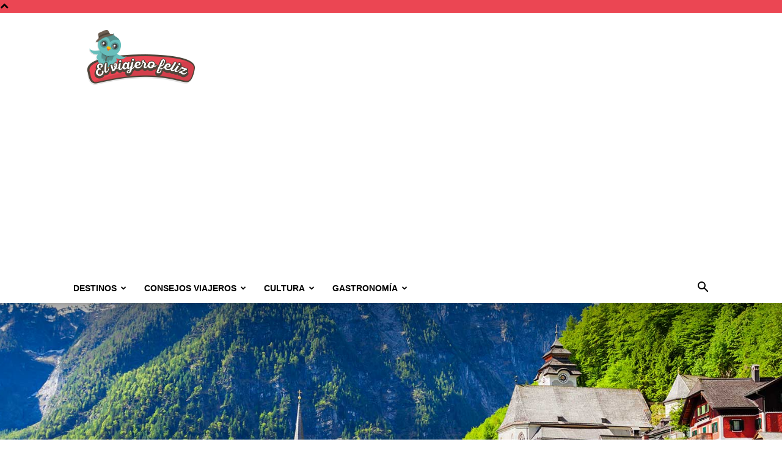

--- FILE ---
content_type: text/html; charset=UTF-8
request_url: https://elviajerofeliz.com/que-ver-en-hallstatt/
body_size: 23712
content:
<!doctype html >
<!--[if IE 8]>    <html class="ie8" lang="en"> <![endif]-->
<!--[if IE 9]>    <html class="ie9" lang="en"> <![endif]-->
<!--[if gt IE 8]><!--> <html lang="es"> <!--<![endif]-->
<head>
    <title>Qué ver en Hallstatt | 10 Lugares Imprescindibles - El Viajero Feliz</title>
    <meta charset="UTF-8" />
    <meta name="viewport" content="width=device-width, initial-scale=1.0">
    <link rel="pingback" href="https://elviajerofeliz.com/xmlrpc.php" />
    <meta name='robots' content='index, follow, max-image-preview:large, max-snippet:-1, max-video-preview:-1' />
<link rel="icon" type="image/png" href="https://elviajerofeliz.com/wp-content/uploads/2015/11/Favicon-el-viajero-feliz.png"><link rel="apple-touch-icon" sizes="76x76" href="https://elviajerofeliz.com/wp-content/uploads/2015/11/76x76.png"/><link rel="apple-touch-icon" sizes="120x120" href="https://elviajerofeliz.com/wp-content/uploads/2015/11/120x120.png"/><link rel="apple-touch-icon" sizes="152x152" href="https://elviajerofeliz.com/wp-content/uploads/2015/11/152x152.png"/><link rel="apple-touch-icon" sizes="114x114" href="https://elviajerofeliz.com/wp-content/uploads/2015/11/114x114.png"/><link rel="apple-touch-icon" sizes="144x144" href="https://elviajerofeliz.com/wp-content/uploads/2015/11/144x144.png"/>
	<!-- This site is optimized with the Yoast SEO Premium plugin v22.0 (Yoast SEO v26.5) - https://yoast.com/wordpress/plugins/seo/ -->
	<meta name="description" content="Sin lugar a dudas, los mejores paisajes que Austria tiene para ofrecer están en Hallstatt. ¿Quieres conocer qué ver en Hallstatt? ¡Descúbrelo!" />
	<link rel="canonical" href="https://elviajerofeliz.com/que-ver-en-hallstatt/" />
	<meta property="og:locale" content="es_ES" />
	<meta property="og:type" content="article" />
	<meta property="og:title" content="Qué ver en Hallstatt | 10 lugares imprescindibles" />
	<meta property="og:description" content="Sin lugar a dudas, los mejores paisajes que Austria tiene para ofrecer están en Hallstatt. ¿Quieres conocer qué ver en Hallstatt? ¡Descúbrelo!" />
	<meta property="og:url" content="https://elviajerofeliz.com/que-ver-en-hallstatt/" />
	<meta property="og:site_name" content="El Viajero Feliz" />
	<meta property="article:publisher" content="https://www.facebook.com/elviajerofelizweb" />
	<meta property="article:published_time" content="2020-10-06T12:30:04+00:00" />
	<meta property="og:image" content="https://elviajerofeliz.com/wp-content/uploads/2020/03/halstatt.jpg" />
	<meta property="og:image:width" content="1800" />
	<meta property="og:image:height" content="1075" />
	<meta property="og:image:type" content="image/jpeg" />
	<meta name="author" content="Equipo El Viajero Feliz" />
	<meta name="twitter:card" content="summary_large_image" />
	<meta name="twitter:creator" content="@el_viajerofeliz" />
	<meta name="twitter:site" content="@el_viajerofeliz" />
	<meta name="twitter:label1" content="Escrito por" />
	<meta name="twitter:data1" content="Equipo El Viajero Feliz" />
	<meta name="twitter:label2" content="Tiempo de lectura" />
	<meta name="twitter:data2" content="8 minutos" />
	<script type="application/ld+json" class="yoast-schema-graph">{"@context":"https://schema.org","@graph":[{"@type":"WebPage","@id":"https://elviajerofeliz.com/que-ver-en-hallstatt/","url":"https://elviajerofeliz.com/que-ver-en-hallstatt/","name":"Qué ver en Hallstatt | 10 Lugares Imprescindibles - El Viajero Feliz","isPartOf":{"@id":"https://elviajerofeliz.com/#website"},"primaryImageOfPage":{"@id":"https://elviajerofeliz.com/que-ver-en-hallstatt/#primaryimage"},"image":{"@id":"https://elviajerofeliz.com/que-ver-en-hallstatt/#primaryimage"},"thumbnailUrl":"https://elviajerofeliz.com/wp-content/uploads/2020/03/halstatt.jpg","datePublished":"2020-10-06T12:30:04+00:00","author":{"@id":"https://elviajerofeliz.com/#/schema/person/a095f392a2f3b6e6b2259d5a4d77d160"},"description":"Sin lugar a dudas, los mejores paisajes que Austria tiene para ofrecer están en Hallstatt. ¿Quieres conocer qué ver en Hallstatt? ¡Descúbrelo!","breadcrumb":{"@id":"https://elviajerofeliz.com/que-ver-en-hallstatt/#breadcrumb"},"inLanguage":"es","potentialAction":[{"@type":"ReadAction","target":["https://elviajerofeliz.com/que-ver-en-hallstatt/"]}]},{"@type":"ImageObject","inLanguage":"es","@id":"https://elviajerofeliz.com/que-ver-en-hallstatt/#primaryimage","url":"https://elviajerofeliz.com/wp-content/uploads/2020/03/halstatt.jpg","contentUrl":"https://elviajerofeliz.com/wp-content/uploads/2020/03/halstatt.jpg","width":1800,"height":1075,"caption":"Qué ver en Halstatt"},{"@type":"BreadcrumbList","@id":"https://elviajerofeliz.com/que-ver-en-hallstatt/#breadcrumb","itemListElement":[{"@type":"ListItem","position":1,"name":"Portada","item":"https://elviajerofeliz.com/"},{"@type":"ListItem","position":2,"name":"Qué ver en Hallstatt | 10 lugares imprescindibles"}]},{"@type":"WebSite","@id":"https://elviajerofeliz.com/#website","url":"https://elviajerofeliz.com/","name":"El Viajero Feliz","description":"El blog de viajes para los viajeros felices","potentialAction":[{"@type":"SearchAction","target":{"@type":"EntryPoint","urlTemplate":"https://elviajerofeliz.com/?s={search_term_string}"},"query-input":{"@type":"PropertyValueSpecification","valueRequired":true,"valueName":"search_term_string"}}],"inLanguage":"es"},{"@type":"Person","@id":"https://elviajerofeliz.com/#/schema/person/a095f392a2f3b6e6b2259d5a4d77d160","name":"Equipo El Viajero Feliz","image":{"@type":"ImageObject","inLanguage":"es","@id":"https://elviajerofeliz.com/#/schema/person/image/","url":"https://secure.gravatar.com/avatar/f091cb2a5a437cc2b76191ae283b0cedc794d91c6e8533c814e8d9fc165bc448?s=96&d=mm&r=g","contentUrl":"https://secure.gravatar.com/avatar/f091cb2a5a437cc2b76191ae283b0cedc794d91c6e8533c814e8d9fc165bc448?s=96&d=mm&r=g","caption":"Equipo El Viajero Feliz"}}]}</script>
	<!-- / Yoast SEO Premium plugin. -->


<link rel="alternate" type="application/rss+xml" title="El Viajero Feliz &raquo; Feed" href="https://elviajerofeliz.com/feed/" />
<link rel="alternate" title="oEmbed (JSON)" type="application/json+oembed" href="https://elviajerofeliz.com/wp-json/oembed/1.0/embed?url=https%3A%2F%2Felviajerofeliz.com%2Fque-ver-en-hallstatt%2F" />
<link rel="alternate" title="oEmbed (XML)" type="text/xml+oembed" href="https://elviajerofeliz.com/wp-json/oembed/1.0/embed?url=https%3A%2F%2Felviajerofeliz.com%2Fque-ver-en-hallstatt%2F&#038;format=xml" />
<style id='wp-img-auto-sizes-contain-inline-css' type='text/css'>
img:is([sizes=auto i],[sizes^="auto," i]){contain-intrinsic-size:3000px 1500px}
/*# sourceURL=wp-img-auto-sizes-contain-inline-css */
</style>
<style id='wp-emoji-styles-inline-css' type='text/css'>

	img.wp-smiley, img.emoji {
		display: inline !important;
		border: none !important;
		box-shadow: none !important;
		height: 1em !important;
		width: 1em !important;
		margin: 0 0.07em !important;
		vertical-align: -0.1em !important;
		background: none !important;
		padding: 0 !important;
	}
/*# sourceURL=wp-emoji-styles-inline-css */
</style>
<link rel='stylesheet' id='toc-screen-css' href='https://elviajerofeliz.com/wp-content/plugins/table-of-contents-plus/screen.min.css?ver=2411.1' type='text/css' media='all' />
<style id='toc-screen-inline-css' type='text/css'>
div#toc_container ul li {font-size: 90%;}
/*# sourceURL=toc-screen-inline-css */
</style>
<link rel='stylesheet' id='td-plugin-multi-purpose-css' href='https://elviajerofeliz.com/wp-content/plugins/td-composer/td-multi-purpose/style.css?ver=6217cd4d7820e3bfbc83cc495211f01b' type='text/css' media='all' />
<link rel='stylesheet' id='td-theme-css' href='https://elviajerofeliz.com/wp-content/themes/Newspaper/style.css?ver=12.6.5' type='text/css' media='all' />
<style id='td-theme-inline-css' type='text/css'>@media (max-width:767px){.td-header-desktop-wrap{display:none}}@media (min-width:767px){.td-header-mobile-wrap{display:none}}</style>
<link rel='stylesheet' id='td-theme-child-css' href='https://elviajerofeliz.com/wp-content/themes/Newspaper-child/style.css?ver=12.6.5c' type='text/css' media='all' />
<link rel='stylesheet' id='td-legacy-framework-front-style-css' href='https://elviajerofeliz.com/wp-content/plugins/td-composer/legacy/Newspaper/assets/css/td_legacy_main.css?ver=6217cd4d7820e3bfbc83cc495211f01b' type='text/css' media='all' />
<link rel='stylesheet' id='td-standard-pack-framework-front-style-css' href='https://elviajerofeliz.com/wp-content/plugins/td-standard-pack/Newspaper/assets/css/td_standard_pack_main.css?ver=4a3a1b49b2d9e88d0d2e7189313f4145' type='text/css' media='all' />
<link rel='stylesheet' id='tdb_style_cloud_templates_front-css' href='https://elviajerofeliz.com/wp-content/plugins/td-cloud-library/assets/css/tdb_main.css?ver=be262a20ca49ba5e513ad6176c77b975' type='text/css' media='all' />
<script type="text/javascript" src="https://elviajerofeliz.com/wp-includes/js/jquery/jquery.min.js?ver=3.7.1" id="jquery-core-js"></script>
<script type="text/javascript" src="https://elviajerofeliz.com/wp-includes/js/jquery/jquery-migrate.min.js?ver=3.4.1" id="jquery-migrate-js"></script>
<link rel="https://api.w.org/" href="https://elviajerofeliz.com/wp-json/" /><link rel="alternate" title="JSON" type="application/json" href="https://elviajerofeliz.com/wp-json/wp/v2/posts/49416" /><link rel="EditURI" type="application/rsd+xml" title="RSD" href="https://elviajerofeliz.com/xmlrpc.php?rsd" />

<link rel='shortlink' href='https://elviajerofeliz.com/?p=49416' />
<!-- Google Tag Manager -->
<script>(function(w,d,s,l,i){w[l]=w[l]||[];w[l].push({'gtm.start':
new Date().getTime(),event:'gtm.js'});var f=d.getElementsByTagName(s)[0],
j=d.createElement(s),dl=l!='dataLayer'?'&l='+l:'';j.async=true;j.src=
'https://www.googletagmanager.com/gtm.js?id='+i+dl;f.parentNode.insertBefore(j,f);
})(window,document,'script','dataLayer','GTM-P855X4K8');</script>
<!-- End Google Tag Manager -->

<!-- Wisernotify -->

<script>!function () { if (window.t4hto4) console.log("WiserNotify pixel installed multiple time in this page"); else { window.t4hto4 = !0; var t = document, e = window, n = function () { var e = t.createElement("script"); e.type = "text/javascript", e.async = !0, e.src = "https://pt.wisernotify.com/pixel.js?ti=5edv3njkfph3smu", document.body.appendChild(e) }; "complete" === t.readyState ? n() : window.attachEvent ? e.attachEvent("onload", n) : e.addEventListener("load", n, !1) } }();</script>
<!-- End Wisernotify --><script type="text/javascript">
(function(url){
	if(/(?:Chrome\/26\.0\.1410\.63 Safari\/537\.31|WordfenceTestMonBot)/.test(navigator.userAgent)){ return; }
	var addEvent = function(evt, handler) {
		if (window.addEventListener) {
			document.addEventListener(evt, handler, false);
		} else if (window.attachEvent) {
			document.attachEvent('on' + evt, handler);
		}
	};
	var removeEvent = function(evt, handler) {
		if (window.removeEventListener) {
			document.removeEventListener(evt, handler, false);
		} else if (window.detachEvent) {
			document.detachEvent('on' + evt, handler);
		}
	};
	var evts = 'contextmenu dblclick drag dragend dragenter dragleave dragover dragstart drop keydown keypress keyup mousedown mousemove mouseout mouseover mouseup mousewheel scroll'.split(' ');
	var logHuman = function() {
		if (window.wfLogHumanRan) { return; }
		window.wfLogHumanRan = true;
		var wfscr = document.createElement('script');
		wfscr.type = 'text/javascript';
		wfscr.async = true;
		wfscr.src = url + '&r=' + Math.random();
		(document.getElementsByTagName('head')[0]||document.getElementsByTagName('body')[0]).appendChild(wfscr);
		for (var i = 0; i < evts.length; i++) {
			removeEvent(evts[i], logHuman);
		}
	};
	for (var i = 0; i < evts.length; i++) {
		addEvent(evts[i], logHuman);
	}
})('//elviajerofeliz.com/?wordfence_lh=1&hid=7307396C1B21158EC2C00E20D9FE018A');
</script>    <script>
        window.tdb_global_vars = {"wpRestUrl":"https:\/\/elviajerofeliz.com\/wp-json\/","permalinkStructure":"\/%postname%\/"};
        window.tdb_p_autoload_vars = {"isAjax":false,"isAdminBarShowing":false,"autoloadScrollPercent":50,"postAutoloadStatus":"off","origPostEditUrl":null};
    </script>
    
    <style id="tdb-global-colors">:root{--accent-color:#fff}</style>
	

<!-- JS generated by theme -->

<script>
    
    

	    var tdBlocksArray = []; //here we store all the items for the current page

	    // td_block class - each ajax block uses a object of this class for requests
	    function tdBlock() {
		    this.id = '';
		    this.block_type = 1; //block type id (1-234 etc)
		    this.atts = '';
		    this.td_column_number = '';
		    this.td_current_page = 1; //
		    this.post_count = 0; //from wp
		    this.found_posts = 0; //from wp
		    this.max_num_pages = 0; //from wp
		    this.td_filter_value = ''; //current live filter value
		    this.is_ajax_running = false;
		    this.td_user_action = ''; // load more or infinite loader (used by the animation)
		    this.header_color = '';
		    this.ajax_pagination_infinite_stop = ''; //show load more at page x
	    }

        // td_js_generator - mini detector
        ( function () {
            var htmlTag = document.getElementsByTagName("html")[0];

	        if ( navigator.userAgent.indexOf("MSIE 10.0") > -1 ) {
                htmlTag.className += ' ie10';
            }

            if ( !!navigator.userAgent.match(/Trident.*rv\:11\./) ) {
                htmlTag.className += ' ie11';
            }

	        if ( navigator.userAgent.indexOf("Edge") > -1 ) {
                htmlTag.className += ' ieEdge';
            }

            if ( /(iPad|iPhone|iPod)/g.test(navigator.userAgent) ) {
                htmlTag.className += ' td-md-is-ios';
            }

            var user_agent = navigator.userAgent.toLowerCase();
            if ( user_agent.indexOf("android") > -1 ) {
                htmlTag.className += ' td-md-is-android';
            }

            if ( -1 !== navigator.userAgent.indexOf('Mac OS X')  ) {
                htmlTag.className += ' td-md-is-os-x';
            }

            if ( /chrom(e|ium)/.test(navigator.userAgent.toLowerCase()) ) {
               htmlTag.className += ' td-md-is-chrome';
            }

            if ( -1 !== navigator.userAgent.indexOf('Firefox') ) {
                htmlTag.className += ' td-md-is-firefox';
            }

            if ( -1 !== navigator.userAgent.indexOf('Safari') && -1 === navigator.userAgent.indexOf('Chrome') ) {
                htmlTag.className += ' td-md-is-safari';
            }

            if( -1 !== navigator.userAgent.indexOf('IEMobile') ){
                htmlTag.className += ' td-md-is-iemobile';
            }

        })();

        var tdLocalCache = {};

        ( function () {
            "use strict";

            tdLocalCache = {
                data: {},
                remove: function (resource_id) {
                    delete tdLocalCache.data[resource_id];
                },
                exist: function (resource_id) {
                    return tdLocalCache.data.hasOwnProperty(resource_id) && tdLocalCache.data[resource_id] !== null;
                },
                get: function (resource_id) {
                    return tdLocalCache.data[resource_id];
                },
                set: function (resource_id, cachedData) {
                    tdLocalCache.remove(resource_id);
                    tdLocalCache.data[resource_id] = cachedData;
                }
            };
        })();

    
    
var td_viewport_interval_list=[{"limitBottom":767,"sidebarWidth":228},{"limitBottom":1018,"sidebarWidth":300},{"limitBottom":1140,"sidebarWidth":324}];
var tdc_is_installed="yes";
var td_ajax_url="https:\/\/elviajerofeliz.com\/wp-admin\/admin-ajax.php?td_theme_name=Newspaper&v=12.6.5";
var td_get_template_directory_uri="https:\/\/elviajerofeliz.com\/wp-content\/plugins\/td-composer\/legacy\/common";
var tds_snap_menu="";
var tds_logo_on_sticky="";
var tds_header_style="";
var td_please_wait="Por favor espera...";
var td_email_user_pass_incorrect="Usuario o contrase\u00f1a incorrecta!";
var td_email_user_incorrect="Correo electr\u00f3nico o nombre de usuario incorrecto!";
var td_email_incorrect="Email incorrecto!";
var td_user_incorrect="Username incorrect!";
var td_email_user_empty="Email or username empty!";
var td_pass_empty="Pass empty!";
var td_pass_pattern_incorrect="Invalid Pass Pattern!";
var td_retype_pass_incorrect="Retyped Pass incorrect!";
var tds_more_articles_on_post_enable="";
var tds_more_articles_on_post_time_to_wait="";
var tds_more_articles_on_post_pages_distance_from_top=0;
var tds_captcha="";
var tds_theme_color_site_wide="#eb4653";
var tds_smart_sidebar="";
var tdThemeName="Newspaper";
var tdThemeNameWl="Newspaper";
var td_magnific_popup_translation_tPrev="Anterior (tecla de flecha izquierda)";
var td_magnific_popup_translation_tNext="Siguiente (tecla de flecha derecha)";
var td_magnific_popup_translation_tCounter="%curr% de %total%";
var td_magnific_popup_translation_ajax_tError="El contenido de %url% no pudo cargarse.";
var td_magnific_popup_translation_image_tError="La imagen #%curr% no pudo cargarse.";
var tdBlockNonce="f534998f98";
var tdMobileMenu="enabled";
var tdMobileSearch="enabled";
var tdDateNamesI18n={"month_names":["enero","febrero","marzo","abril","mayo","junio","julio","agosto","septiembre","octubre","noviembre","diciembre"],"month_names_short":["Ene","Feb","Mar","Abr","May","Jun","Jul","Ago","Sep","Oct","Nov","Dic"],"day_names":["domingo","lunes","martes","mi\u00e9rcoles","jueves","viernes","s\u00e1bado"],"day_names_short":["Dom","Lun","Mar","Mi\u00e9","Jue","Vie","S\u00e1b"]};
var tdb_modal_confirm="Ahorrar";
var tdb_modal_cancel="Cancelar";
var tdb_modal_confirm_alt="S\u00ed";
var tdb_modal_cancel_alt="No";
var td_ad_background_click_link="";
var td_ad_background_click_target="";
</script>


<!-- Header style compiled by theme -->

<style>.td-header-wrap .black-menu .sf-menu>.current-menu-item>a,.td-header-wrap .black-menu .sf-menu>.current-menu-ancestor>a,.td-header-wrap .black-menu .sf-menu>.current-category-ancestor>a,.td-header-wrap .black-menu .sf-menu>li>a:hover,.td-header-wrap .black-menu .sf-menu>.sfHover>a,.sf-menu>.current-menu-item>a:after,.sf-menu>.current-menu-ancestor>a:after,.sf-menu>.current-category-ancestor>a:after,.sf-menu>li:hover>a:after,.sf-menu>.sfHover>a:after,.header-search-wrap .td-drop-down-search:after,.header-search-wrap .td-drop-down-search .btn:hover,input[type=submit]:hover,.td-read-more a,.td-post-category:hover,.td_top_authors .td-active .td-author-post-count,.td_top_authors .td-active .td-author-comments-count,.td_top_authors .td_mod_wrap:hover .td-author-post-count,.td_top_authors .td_mod_wrap:hover .td-author-comments-count,.td-404-sub-sub-title a:hover,.td-search-form-widget .wpb_button:hover,.td-rating-bar-wrap div,.dropcap,.td_wrapper_video_playlist .td_video_controls_playlist_wrapper,.wpb_default,.wpb_default:hover,.td-left-smart-list:hover,.td-right-smart-list:hover,#bbpress-forums button:hover,.bbp_widget_login .button:hover,.td-footer-wrapper .td-post-category,.td-footer-wrapper .widget_product_search input[type="submit"]:hover,.single-product .product .summary .cart .button:hover,.td-next-prev-wrap a:hover,.td-load-more-wrap a:hover,.td-post-small-box a:hover,.page-nav .current,.page-nav:first-child>div,#bbpress-forums .bbp-pagination .current,#bbpress-forums #bbp-single-user-details #bbp-user-navigation li.current a,.td-theme-slider:hover .slide-meta-cat a,a.vc_btn-black:hover,.td-trending-now-wrapper:hover .td-trending-now-title,.td-scroll-up,.td-smart-list-button:hover,.td-weather-information:before,.td-weather-week:before,.td_block_exchange .td-exchange-header:before,.td-pulldown-syle-2 .td-subcat-dropdown ul:after,.td_block_template_9 .td-block-title:after,.td_block_template_15 .td-block-title:before,div.wpforms-container .wpforms-form div.wpforms-submit-container button[type=submit],.td-close-video-fixed{background-color:#eb4653}.td_block_template_4 .td-related-title .td-cur-simple-item:before{border-color:#eb4653 transparent transparent transparent!important}.td_block_template_4 .td-related-title .td-cur-simple-item,.td_block_template_3 .td-related-title .td-cur-simple-item,.td_block_template_9 .td-related-title:after{background-color:#eb4653}a,cite a:hover,.td-page-content blockquote p,.td-post-content blockquote p,.mce-content-body blockquote p,.comment-content blockquote p,.wpb_text_column blockquote p,.td_block_text_with_title blockquote p,.td_module_wrap:hover .entry-title a,.td-subcat-filter .td-subcat-list a:hover,.td-subcat-filter .td-subcat-dropdown a:hover,.td_quote_on_blocks,.dropcap2,.dropcap3,.td_top_authors .td-active .td-authors-name a,.td_top_authors .td_mod_wrap:hover .td-authors-name a,.td-post-next-prev-content a:hover,.author-box-wrap .td-author-social a:hover,.td-author-name a:hover,.td-author-url a:hover,.comment-reply-link:hover,.logged-in-as a:hover,#cancel-comment-reply-link:hover,.td-search-query,.widget a:hover,.td_wp_recentcomments a:hover,.archive .widget_archive .current,.archive .widget_archive .current a,.widget_calendar tfoot a:hover,#bbpress-forums li.bbp-header .bbp-reply-content span a:hover,#bbpress-forums .bbp-forum-freshness a:hover,#bbpress-forums .bbp-topic-freshness a:hover,#bbpress-forums .bbp-forums-list li a:hover,#bbpress-forums .bbp-forum-title:hover,#bbpress-forums .bbp-topic-permalink:hover,#bbpress-forums .bbp-topic-started-by a:hover,#bbpress-forums .bbp-topic-started-in a:hover,#bbpress-forums .bbp-body .super-sticky li.bbp-topic-title .bbp-topic-permalink,#bbpress-forums .bbp-body .sticky li.bbp-topic-title .bbp-topic-permalink,.widget_display_replies .bbp-author-name,.widget_display_topics .bbp-author-name,.td-subfooter-menu li a:hover,a.vc_btn-black:hover,.td-smart-list-dropdown-wrap .td-smart-list-button:hover,.td-instagram-user a,.td-block-title-wrap .td-wrapper-pulldown-filter .td-pulldown-filter-display-option:hover,.td-block-title-wrap .td-wrapper-pulldown-filter .td-pulldown-filter-display-option:hover i,.td-block-title-wrap .td-wrapper-pulldown-filter .td-pulldown-filter-link:hover,.td-block-title-wrap .td-wrapper-pulldown-filter .td-pulldown-filter-item .td-cur-simple-item,.td-pulldown-syle-2 .td-subcat-dropdown:hover .td-subcat-more span,.td-pulldown-syle-2 .td-subcat-dropdown:hover .td-subcat-more i,.td-pulldown-syle-3 .td-subcat-dropdown:hover .td-subcat-more span,.td-pulldown-syle-3 .td-subcat-dropdown:hover .td-subcat-more i,.td_block_template_2 .td-related-title .td-cur-simple-item,.td_block_template_5 .td-related-title .td-cur-simple-item,.td_block_template_6 .td-related-title .td-cur-simple-item,.td_block_template_7 .td-related-title .td-cur-simple-item,.td_block_template_8 .td-related-title .td-cur-simple-item,.td_block_template_9 .td-related-title .td-cur-simple-item,.td_block_template_10 .td-related-title .td-cur-simple-item,.td_block_template_11 .td-related-title .td-cur-simple-item,.td_block_template_12 .td-related-title .td-cur-simple-item,.td_block_template_13 .td-related-title .td-cur-simple-item,.td_block_template_14 .td-related-title .td-cur-simple-item,.td_block_template_15 .td-related-title .td-cur-simple-item,.td_block_template_16 .td-related-title .td-cur-simple-item,.td_block_template_17 .td-related-title .td-cur-simple-item,.td-theme-wrap .sf-menu ul .td-menu-item>a:hover,.td-theme-wrap .sf-menu ul .sfHover>a,.td-theme-wrap .sf-menu ul .current-menu-ancestor>a,.td-theme-wrap .sf-menu ul .current-category-ancestor>a,.td-theme-wrap .sf-menu ul .current-menu-item>a,.td_outlined_btn,.td_block_categories_tags .td-ct-item:hover{color:#eb4653}a.vc_btn-black.vc_btn_square_outlined:hover,a.vc_btn-black.vc_btn_outlined:hover{color:#eb4653!important}.td-next-prev-wrap a:hover,.td-load-more-wrap a:hover,.td-post-small-box a:hover,.page-nav .current,.page-nav:first-child>div,#bbpress-forums .bbp-pagination .current,.post .td_quote_box,.page .td_quote_box,a.vc_btn-black:hover,.td_block_template_5 .td-block-title>*,.td_outlined_btn{border-color:#eb4653}.td_wrapper_video_playlist .td_video_currently_playing:after{border-color:#eb4653!important}.header-search-wrap .td-drop-down-search:before{border-color:transparent transparent #eb4653 transparent}.block-title>span,.block-title>a,.block-title>label,.widgettitle,.widgettitle:after,body .td-trending-now-title,.td-trending-now-wrapper:hover .td-trending-now-title,.wpb_tabs li.ui-tabs-active a,.wpb_tabs li:hover a,.vc_tta-container .vc_tta-color-grey.vc_tta-tabs-position-top.vc_tta-style-classic .vc_tta-tabs-container .vc_tta-tab.vc_active>a,.vc_tta-container .vc_tta-color-grey.vc_tta-tabs-position-top.vc_tta-style-classic .vc_tta-tabs-container .vc_tta-tab:hover>a,.td_block_template_1 .td-related-title .td-cur-simple-item,.td-subcat-filter .td-subcat-dropdown:hover .td-subcat-more,.td_3D_btn,.td_shadow_btn,.td_default_btn,.td_round_btn,.td_outlined_btn:hover{background-color:#eb4653}.block-title,.td_block_template_1 .td-related-title,.wpb_tabs .wpb_tabs_nav,.vc_tta-container .vc_tta-color-grey.vc_tta-tabs-position-top.vc_tta-style-classic .vc_tta-tabs-container{border-color:#eb4653}.td_block_wrap .td-subcat-item a.td-cur-simple-item{color:#eb4653}.td-grid-style-4 .entry-title{background-color:rgba(235,70,83,0.7)}.td-header-style-12 .td-header-menu-wrap-full,.td-header-style-12 .td-affix,.td-grid-style-1.td-hover-1 .td-big-grid-post:hover .td-post-category,.td-grid-style-5.td-hover-1 .td-big-grid-post:hover .td-post-category,.td_category_template_3 .td-current-sub-category,.td_category_template_8 .td-category-header .td-category a.td-current-sub-category,.td_category_template_4 .td-category-siblings .td-category a:hover,.td_block_big_grid_9.td-grid-style-1 .td-post-category,.td_block_big_grid_9.td-grid-style-5 .td-post-category,.td-grid-style-6.td-hover-1 .td-module-thumb:after,.tdm-menu-active-style5 .td-header-menu-wrap .sf-menu>.current-menu-item>a,.tdm-menu-active-style5 .td-header-menu-wrap .sf-menu>.current-menu-ancestor>a,.tdm-menu-active-style5 .td-header-menu-wrap .sf-menu>.current-category-ancestor>a,.tdm-menu-active-style5 .td-header-menu-wrap .sf-menu>li>a:hover,.tdm-menu-active-style5 .td-header-menu-wrap .sf-menu>.sfHover>a{background-color:#eb4653}.td_mega_menu_sub_cats .cur-sub-cat,.td-mega-span h3 a:hover,.td_mod_mega_menu:hover .entry-title a,.header-search-wrap .result-msg a:hover,.td-header-top-menu .td-drop-down-search .td_module_wrap:hover .entry-title a,.td-header-top-menu .td-icon-search:hover,.td-header-wrap .result-msg a:hover,.top-header-menu li a:hover,.top-header-menu .current-menu-item>a,.top-header-menu .current-menu-ancestor>a,.top-header-menu .current-category-ancestor>a,.td-social-icon-wrap>a:hover,.td-header-sp-top-widget .td-social-icon-wrap a:hover,.td_mod_related_posts:hover h3>a,.td-post-template-11 .td-related-title .td-related-left:hover,.td-post-template-11 .td-related-title .td-related-right:hover,.td-post-template-11 .td-related-title .td-cur-simple-item,.td-post-template-11 .td_block_related_posts .td-next-prev-wrap a:hover,.td-category-header .td-pulldown-category-filter-link:hover,.td-category-siblings .td-subcat-dropdown a:hover,.td-category-siblings .td-subcat-dropdown a.td-current-sub-category,.footer-text-wrap .footer-email-wrap a,.footer-social-wrap a:hover,.td_module_17 .td-read-more a:hover,.td_module_18 .td-read-more a:hover,.td_module_19 .td-post-author-name a:hover,.td-pulldown-syle-2 .td-subcat-dropdown:hover .td-subcat-more span,.td-pulldown-syle-2 .td-subcat-dropdown:hover .td-subcat-more i,.td-pulldown-syle-3 .td-subcat-dropdown:hover .td-subcat-more span,.td-pulldown-syle-3 .td-subcat-dropdown:hover .td-subcat-more i,.tdm-menu-active-style3 .tdm-header.td-header-wrap .sf-menu>.current-category-ancestor>a,.tdm-menu-active-style3 .tdm-header.td-header-wrap .sf-menu>.current-menu-ancestor>a,.tdm-menu-active-style3 .tdm-header.td-header-wrap .sf-menu>.current-menu-item>a,.tdm-menu-active-style3 .tdm-header.td-header-wrap .sf-menu>.sfHover>a,.tdm-menu-active-style3 .tdm-header.td-header-wrap .sf-menu>li>a:hover{color:#eb4653}.td-mega-menu-page .wpb_content_element ul li a:hover,.td-theme-wrap .td-aj-search-results .td_module_wrap:hover .entry-title a,.td-theme-wrap .header-search-wrap .result-msg a:hover{color:#eb4653!important}.td_category_template_8 .td-category-header .td-category a.td-current-sub-category,.td_category_template_4 .td-category-siblings .td-category a:hover,.tdm-menu-active-style4 .tdm-header .sf-menu>.current-menu-item>a,.tdm-menu-active-style4 .tdm-header .sf-menu>.current-menu-ancestor>a,.tdm-menu-active-style4 .tdm-header .sf-menu>.current-category-ancestor>a,.tdm-menu-active-style4 .tdm-header .sf-menu>li>a:hover,.tdm-menu-active-style4 .tdm-header .sf-menu>.sfHover>a{border-color:#eb4653}.td-header-wrap .black-menu .sf-menu>.current-menu-item>a,.td-header-wrap .black-menu .sf-menu>.current-menu-ancestor>a,.td-header-wrap .black-menu .sf-menu>.current-category-ancestor>a,.td-header-wrap .black-menu .sf-menu>li>a:hover,.td-header-wrap .black-menu .sf-menu>.sfHover>a,.sf-menu>.current-menu-item>a:after,.sf-menu>.current-menu-ancestor>a:after,.sf-menu>.current-category-ancestor>a:after,.sf-menu>li:hover>a:after,.sf-menu>.sfHover>a:after,.header-search-wrap .td-drop-down-search:after,.header-search-wrap .td-drop-down-search .btn:hover,input[type=submit]:hover,.td-read-more a,.td-post-category:hover,.td_top_authors .td-active .td-author-post-count,.td_top_authors .td-active .td-author-comments-count,.td_top_authors .td_mod_wrap:hover .td-author-post-count,.td_top_authors .td_mod_wrap:hover .td-author-comments-count,.td-404-sub-sub-title a:hover,.td-search-form-widget .wpb_button:hover,.td-rating-bar-wrap div,.dropcap,.td_wrapper_video_playlist .td_video_controls_playlist_wrapper,.wpb_default,.wpb_default:hover,.td-left-smart-list:hover,.td-right-smart-list:hover,#bbpress-forums button:hover,.bbp_widget_login .button:hover,.td-footer-wrapper .td-post-category,.td-footer-wrapper .widget_product_search input[type="submit"]:hover,.single-product .product .summary .cart .button:hover,.td-next-prev-wrap a:hover,.td-load-more-wrap a:hover,.td-post-small-box a:hover,.page-nav .current,.page-nav:first-child>div,#bbpress-forums .bbp-pagination .current,#bbpress-forums #bbp-single-user-details #bbp-user-navigation li.current a,.td-theme-slider:hover .slide-meta-cat a,a.vc_btn-black:hover,.td-trending-now-wrapper:hover .td-trending-now-title,.td-scroll-up,.td-smart-list-button:hover,.td-weather-information:before,.td-weather-week:before,.td_block_exchange .td-exchange-header:before,.td-pulldown-syle-2 .td-subcat-dropdown ul:after,.td_block_template_9 .td-block-title:after,.td_block_template_15 .td-block-title:before,div.wpforms-container .wpforms-form div.wpforms-submit-container button[type=submit],.td-close-video-fixed{background-color:#eb4653}.td_block_template_4 .td-related-title .td-cur-simple-item:before{border-color:#eb4653 transparent transparent transparent!important}.td_block_template_4 .td-related-title .td-cur-simple-item,.td_block_template_3 .td-related-title .td-cur-simple-item,.td_block_template_9 .td-related-title:after{background-color:#eb4653}a,cite a:hover,.td-page-content blockquote p,.td-post-content blockquote p,.mce-content-body blockquote p,.comment-content blockquote p,.wpb_text_column blockquote p,.td_block_text_with_title blockquote p,.td_module_wrap:hover .entry-title a,.td-subcat-filter .td-subcat-list a:hover,.td-subcat-filter .td-subcat-dropdown a:hover,.td_quote_on_blocks,.dropcap2,.dropcap3,.td_top_authors .td-active .td-authors-name a,.td_top_authors .td_mod_wrap:hover .td-authors-name a,.td-post-next-prev-content a:hover,.author-box-wrap .td-author-social a:hover,.td-author-name a:hover,.td-author-url a:hover,.comment-reply-link:hover,.logged-in-as a:hover,#cancel-comment-reply-link:hover,.td-search-query,.widget a:hover,.td_wp_recentcomments a:hover,.archive .widget_archive .current,.archive .widget_archive .current a,.widget_calendar tfoot a:hover,#bbpress-forums li.bbp-header .bbp-reply-content span a:hover,#bbpress-forums .bbp-forum-freshness a:hover,#bbpress-forums .bbp-topic-freshness a:hover,#bbpress-forums .bbp-forums-list li a:hover,#bbpress-forums .bbp-forum-title:hover,#bbpress-forums .bbp-topic-permalink:hover,#bbpress-forums .bbp-topic-started-by a:hover,#bbpress-forums .bbp-topic-started-in a:hover,#bbpress-forums .bbp-body .super-sticky li.bbp-topic-title .bbp-topic-permalink,#bbpress-forums .bbp-body .sticky li.bbp-topic-title .bbp-topic-permalink,.widget_display_replies .bbp-author-name,.widget_display_topics .bbp-author-name,.td-subfooter-menu li a:hover,a.vc_btn-black:hover,.td-smart-list-dropdown-wrap .td-smart-list-button:hover,.td-instagram-user a,.td-block-title-wrap .td-wrapper-pulldown-filter .td-pulldown-filter-display-option:hover,.td-block-title-wrap .td-wrapper-pulldown-filter .td-pulldown-filter-display-option:hover i,.td-block-title-wrap .td-wrapper-pulldown-filter .td-pulldown-filter-link:hover,.td-block-title-wrap .td-wrapper-pulldown-filter .td-pulldown-filter-item .td-cur-simple-item,.td-pulldown-syle-2 .td-subcat-dropdown:hover .td-subcat-more span,.td-pulldown-syle-2 .td-subcat-dropdown:hover .td-subcat-more i,.td-pulldown-syle-3 .td-subcat-dropdown:hover .td-subcat-more span,.td-pulldown-syle-3 .td-subcat-dropdown:hover .td-subcat-more i,.td_block_template_2 .td-related-title .td-cur-simple-item,.td_block_template_5 .td-related-title .td-cur-simple-item,.td_block_template_6 .td-related-title .td-cur-simple-item,.td_block_template_7 .td-related-title .td-cur-simple-item,.td_block_template_8 .td-related-title .td-cur-simple-item,.td_block_template_9 .td-related-title .td-cur-simple-item,.td_block_template_10 .td-related-title .td-cur-simple-item,.td_block_template_11 .td-related-title .td-cur-simple-item,.td_block_template_12 .td-related-title .td-cur-simple-item,.td_block_template_13 .td-related-title .td-cur-simple-item,.td_block_template_14 .td-related-title .td-cur-simple-item,.td_block_template_15 .td-related-title .td-cur-simple-item,.td_block_template_16 .td-related-title .td-cur-simple-item,.td_block_template_17 .td-related-title .td-cur-simple-item,.td-theme-wrap .sf-menu ul .td-menu-item>a:hover,.td-theme-wrap .sf-menu ul .sfHover>a,.td-theme-wrap .sf-menu ul .current-menu-ancestor>a,.td-theme-wrap .sf-menu ul .current-category-ancestor>a,.td-theme-wrap .sf-menu ul .current-menu-item>a,.td_outlined_btn,.td_block_categories_tags .td-ct-item:hover{color:#eb4653}a.vc_btn-black.vc_btn_square_outlined:hover,a.vc_btn-black.vc_btn_outlined:hover{color:#eb4653!important}.td-next-prev-wrap a:hover,.td-load-more-wrap a:hover,.td-post-small-box a:hover,.page-nav .current,.page-nav:first-child>div,#bbpress-forums .bbp-pagination .current,.post .td_quote_box,.page .td_quote_box,a.vc_btn-black:hover,.td_block_template_5 .td-block-title>*,.td_outlined_btn{border-color:#eb4653}.td_wrapper_video_playlist .td_video_currently_playing:after{border-color:#eb4653!important}.header-search-wrap .td-drop-down-search:before{border-color:transparent transparent #eb4653 transparent}.block-title>span,.block-title>a,.block-title>label,.widgettitle,.widgettitle:after,body .td-trending-now-title,.td-trending-now-wrapper:hover .td-trending-now-title,.wpb_tabs li.ui-tabs-active a,.wpb_tabs li:hover a,.vc_tta-container .vc_tta-color-grey.vc_tta-tabs-position-top.vc_tta-style-classic .vc_tta-tabs-container .vc_tta-tab.vc_active>a,.vc_tta-container .vc_tta-color-grey.vc_tta-tabs-position-top.vc_tta-style-classic .vc_tta-tabs-container .vc_tta-tab:hover>a,.td_block_template_1 .td-related-title .td-cur-simple-item,.td-subcat-filter .td-subcat-dropdown:hover .td-subcat-more,.td_3D_btn,.td_shadow_btn,.td_default_btn,.td_round_btn,.td_outlined_btn:hover{background-color:#eb4653}.block-title,.td_block_template_1 .td-related-title,.wpb_tabs .wpb_tabs_nav,.vc_tta-container .vc_tta-color-grey.vc_tta-tabs-position-top.vc_tta-style-classic .vc_tta-tabs-container{border-color:#eb4653}.td_block_wrap .td-subcat-item a.td-cur-simple-item{color:#eb4653}.td-grid-style-4 .entry-title{background-color:rgba(235,70,83,0.7)}.td-header-style-12 .td-header-menu-wrap-full,.td-header-style-12 .td-affix,.td-grid-style-1.td-hover-1 .td-big-grid-post:hover .td-post-category,.td-grid-style-5.td-hover-1 .td-big-grid-post:hover .td-post-category,.td_category_template_3 .td-current-sub-category,.td_category_template_8 .td-category-header .td-category a.td-current-sub-category,.td_category_template_4 .td-category-siblings .td-category a:hover,.td_block_big_grid_9.td-grid-style-1 .td-post-category,.td_block_big_grid_9.td-grid-style-5 .td-post-category,.td-grid-style-6.td-hover-1 .td-module-thumb:after,.tdm-menu-active-style5 .td-header-menu-wrap .sf-menu>.current-menu-item>a,.tdm-menu-active-style5 .td-header-menu-wrap .sf-menu>.current-menu-ancestor>a,.tdm-menu-active-style5 .td-header-menu-wrap .sf-menu>.current-category-ancestor>a,.tdm-menu-active-style5 .td-header-menu-wrap .sf-menu>li>a:hover,.tdm-menu-active-style5 .td-header-menu-wrap .sf-menu>.sfHover>a{background-color:#eb4653}.td_mega_menu_sub_cats .cur-sub-cat,.td-mega-span h3 a:hover,.td_mod_mega_menu:hover .entry-title a,.header-search-wrap .result-msg a:hover,.td-header-top-menu .td-drop-down-search .td_module_wrap:hover .entry-title a,.td-header-top-menu .td-icon-search:hover,.td-header-wrap .result-msg a:hover,.top-header-menu li a:hover,.top-header-menu .current-menu-item>a,.top-header-menu .current-menu-ancestor>a,.top-header-menu .current-category-ancestor>a,.td-social-icon-wrap>a:hover,.td-header-sp-top-widget .td-social-icon-wrap a:hover,.td_mod_related_posts:hover h3>a,.td-post-template-11 .td-related-title .td-related-left:hover,.td-post-template-11 .td-related-title .td-related-right:hover,.td-post-template-11 .td-related-title .td-cur-simple-item,.td-post-template-11 .td_block_related_posts .td-next-prev-wrap a:hover,.td-category-header .td-pulldown-category-filter-link:hover,.td-category-siblings .td-subcat-dropdown a:hover,.td-category-siblings .td-subcat-dropdown a.td-current-sub-category,.footer-text-wrap .footer-email-wrap a,.footer-social-wrap a:hover,.td_module_17 .td-read-more a:hover,.td_module_18 .td-read-more a:hover,.td_module_19 .td-post-author-name a:hover,.td-pulldown-syle-2 .td-subcat-dropdown:hover .td-subcat-more span,.td-pulldown-syle-2 .td-subcat-dropdown:hover .td-subcat-more i,.td-pulldown-syle-3 .td-subcat-dropdown:hover .td-subcat-more span,.td-pulldown-syle-3 .td-subcat-dropdown:hover .td-subcat-more i,.tdm-menu-active-style3 .tdm-header.td-header-wrap .sf-menu>.current-category-ancestor>a,.tdm-menu-active-style3 .tdm-header.td-header-wrap .sf-menu>.current-menu-ancestor>a,.tdm-menu-active-style3 .tdm-header.td-header-wrap .sf-menu>.current-menu-item>a,.tdm-menu-active-style3 .tdm-header.td-header-wrap .sf-menu>.sfHover>a,.tdm-menu-active-style3 .tdm-header.td-header-wrap .sf-menu>li>a:hover{color:#eb4653}.td-mega-menu-page .wpb_content_element ul li a:hover,.td-theme-wrap .td-aj-search-results .td_module_wrap:hover .entry-title a,.td-theme-wrap .header-search-wrap .result-msg a:hover{color:#eb4653!important}.td_category_template_8 .td-category-header .td-category a.td-current-sub-category,.td_category_template_4 .td-category-siblings .td-category a:hover,.tdm-menu-active-style4 .tdm-header .sf-menu>.current-menu-item>a,.tdm-menu-active-style4 .tdm-header .sf-menu>.current-menu-ancestor>a,.tdm-menu-active-style4 .tdm-header .sf-menu>.current-category-ancestor>a,.tdm-menu-active-style4 .tdm-header .sf-menu>li>a:hover,.tdm-menu-active-style4 .tdm-header .sf-menu>.sfHover>a{border-color:#eb4653}</style>


<!-- Button style compiled by theme -->

<style>.tdm-btn-style1{background-color:#eb4653}.tdm-btn-style2:before{border-color:#eb4653}.tdm-btn-style2{color:#eb4653}.tdm-btn-style3{-webkit-box-shadow:0 2px 16px #eb4653;-moz-box-shadow:0 2px 16px #eb4653;box-shadow:0 2px 16px #eb4653}.tdm-btn-style3:hover{-webkit-box-shadow:0 4px 26px #eb4653;-moz-box-shadow:0 4px 26px #eb4653;box-shadow:0 4px 26px #eb4653}</style>

	<style id="tdw-css-placeholder"></style></head>

<body class="wp-singular post-template-default single single-post postid-49416 single-format-standard wp-theme-Newspaper wp-child-theme-Newspaper-child td-standard-pack que-ver-en-hallstatt global-block-template-1 single_template_7 td-full-layout" itemscope="itemscope" itemtype="https://schema.org/WebPage">

<div class="td-scroll-up td-hide-scroll-up-on-mob" data-style="style1"><i class="td-icon-menu-up"></i></div>
    <div class="td-menu-background" style="visibility:hidden"></div>
<div id="td-mobile-nav" style="visibility:hidden">
    <div class="td-mobile-container">
        <!-- mobile menu top section -->
        <div class="td-menu-socials-wrap">
            <!-- socials -->
            <div class="td-menu-socials">
                
        <span class="td-social-icon-wrap">
            <a target="_blank" href="https://www.facebook.com/elviajerofelizweb" title="Facebook">
                <i class="td-icon-font td-icon-facebook"></i>
                <span style="display: none">Facebook</span>
            </a>
        </span>
        <span class="td-social-icon-wrap">
            <a target="_blank" href="https://twitter.com/el_viajerofeliz" title="Twitter">
                <i class="td-icon-font td-icon-twitter"></i>
                <span style="display: none">Twitter</span>
            </a>
        </span>
        <span class="td-social-icon-wrap">
            <a target="_blank" href="https://www.youtube.com/channel/UC8AYRheaCh9eCJI-KD2vHmg" title="Youtube">
                <i class="td-icon-font td-icon-youtube"></i>
                <span style="display: none">Youtube</span>
            </a>
        </span>            </div>
            <!-- close button -->
            <div class="td-mobile-close">
                <span><i class="td-icon-close-mobile"></i></span>
            </div>
        </div>

        <!-- login section -->
        
        <!-- menu section -->
        <div class="td-mobile-content">
            <div class="menu-menu-principal-container"><ul id="menu-menu-principal" class="td-mobile-main-menu"><li id="menu-item-45365" class="menu-item menu-item-type-taxonomy menu-item-object-category current-post-ancestor current-menu-parent current-post-parent menu-item-has-children menu-item-first menu-item-45365"><a href="https://elviajerofeliz.com/category/destinos/">Destinos<i class="td-icon-menu-right td-element-after"></i></a>
<ul class="sub-menu">
	<li id="menu-item-45366" class="menu-item menu-item-type-taxonomy menu-item-object-category current-post-ancestor current-menu-parent current-post-parent menu-item-45366"><a href="https://elviajerofeliz.com/category/destinos/europa/">Europa</a></li>
	<li id="menu-item-45367" class="menu-item menu-item-type-taxonomy menu-item-object-category menu-item-45367"><a href="https://elviajerofeliz.com/category/destinos/america/">América</a></li>
	<li id="menu-item-45368" class="menu-item menu-item-type-taxonomy menu-item-object-category menu-item-45368"><a href="https://elviajerofeliz.com/category/destinos/asia/">Asia</a></li>
	<li id="menu-item-45369" class="menu-item menu-item-type-taxonomy menu-item-object-category menu-item-45369"><a href="https://elviajerofeliz.com/category/destinos/africa/">África</a></li>
	<li id="menu-item-45370" class="menu-item menu-item-type-taxonomy menu-item-object-category menu-item-45370"><a href="https://elviajerofeliz.com/category/destinos/oceania/">Oceanía</a></li>
</ul>
</li>
<li id="menu-item-437" class="menu-item menu-item-type-taxonomy menu-item-object-category menu-item-437"><a href="https://elviajerofeliz.com/category/consejos-viajeros/">Consejos Viajeros</a></li>
<li id="menu-item-438" class="menu-item menu-item-type-taxonomy menu-item-object-category menu-item-has-children menu-item-438"><a href="https://elviajerofeliz.com/category/cultura/">Cultura<i class="td-icon-menu-right td-element-after"></i></a>
<ul class="sub-menu">
	<li id="menu-item-0" class="menu-item-0"><a href="https://elviajerofeliz.com/category/cultura/arte/">Arte</a></li>
	<li class="menu-item-0"><a href="https://elviajerofeliz.com/category/cultura/festividades/">Festividades</a></li>
</ul>
</li>
<li id="menu-item-440" class="menu-item menu-item-type-taxonomy menu-item-object-category menu-item-440"><a href="https://elviajerofeliz.com/category/gastronomia/">Gastronomía</a></li>
</ul></div>        </div>
    </div>

    <!-- register/login section -->
    </div><div class="td-search-background" style="visibility:hidden"></div>
<div class="td-search-wrap-mob" style="visibility:hidden">
	<div class="td-drop-down-search">
		<form method="get" class="td-search-form" action="https://elviajerofeliz.com/">
			<!-- close button -->
			<div class="td-search-close">
				<span><i class="td-icon-close-mobile"></i></span>
			</div>
			<div role="search" class="td-search-input">
				<span>Buscar</span>
				<input id="td-header-search-mob" type="text" value="" name="s" autocomplete="off" />
			</div>
		</form>
		<div id="td-aj-search-mob" class="td-ajax-search-flex"></div>
	</div>
</div>

    <div id="td-outer-wrap" class="td-theme-wrap">
    
        
            <div class="tdc-header-wrap ">

            <!--
Header style 1
-->


<div class="td-header-wrap td-header-style-1 ">
    
    <div class="td-header-top-menu-full td-container-wrap ">
        <div class="td-container td-header-row td-header-top-menu">
            <!-- LOGIN MODAL -->

                <div id="login-form" class="white-popup-block mfp-hide mfp-with-anim td-login-modal-wrap">
                    <div class="td-login-wrap">
                        <a href="#" aria-label="Back" class="td-back-button"><i class="td-icon-modal-back"></i></a>
                        <div id="td-login-div" class="td-login-form-div td-display-block">
                            <div class="td-login-panel-title">Registrarse</div>
                            <div class="td-login-panel-descr">¡Bienvenido! Ingresa en tu cuenta</div>
                            <div class="td_display_err"></div>
                            <form id="loginForm" action="#" method="post">
                                <div class="td-login-inputs"><input class="td-login-input" autocomplete="username" type="text" name="login_email" id="login_email" value="" required><label for="login_email">tu nombre de usuario</label></div>
                                <div class="td-login-inputs"><input class="td-login-input" autocomplete="current-password" type="password" name="login_pass" id="login_pass" value="" required><label for="login_pass">tu contraseña</label></div>
                                <input type="button"  name="login_button" id="login_button" class="wpb_button btn td-login-button" value="Iniciar sesión">
                                
                            </form>

                            

                            <div class="td-login-info-text"><a href="#" id="forgot-pass-link">¿Olvidaste tu contraseña? consigue ayuda</a></div>
                            
                            
                            
                            
                        </div>

                        

                         <div id="td-forgot-pass-div" class="td-login-form-div td-display-none">
                            <div class="td-login-panel-title">Recuperación de contraseña</div>
                            <div class="td-login-panel-descr">Recupera tu contraseña</div>
                            <div class="td_display_err"></div>
                            <form id="forgotpassForm" action="#" method="post">
                                <div class="td-login-inputs"><input class="td-login-input" type="text" name="forgot_email" id="forgot_email" value="" required><label for="forgot_email">tu correo electrónico</label></div>
                                <input type="button" name="forgot_button" id="forgot_button" class="wpb_button btn td-login-button" value="Enviar mi contraseña">
                            </form>
                            <div class="td-login-info-text">Se te ha enviado una contraseña por correo electrónico.</div>
                        </div>
                        
                        
                    </div>
                </div>
                        </div>
    </div>

    <div class="td-banner-wrap-full td-logo-wrap-full td-container-wrap ">
        <div class="td-container td-header-row td-header-header">
            <div class="td-header-sp-logo">
                        <a class="td-main-logo" href="https://elviajerofeliz.com/">
            <img class="td-retina-data" data-retina="https://elviajerofeliz.com/wp-content/uploads/2015/11/Logotipo-El-viajero-feliz2.png" src="https://elviajerofeliz.com/wp-content/uploads/2015/11/Logotipo-el-viajero-feliz.png" alt="Logotipo El Viajero Feliz" title="Logotipo El Viajero Feliz"  width="272" height="90"/>
            <span class="td-visual-hidden">El Viajero Feliz</span>
        </a>
                </div>
                            <div class="td-header-sp-recs">
                    <div class="td-header-rec-wrap">
    
 <!-- A generated by theme --> 

<script async src="//pagead2.googlesyndication.com/pagead/js/adsbygoogle.js"></script><div class="td-g-rec td-g-rec-id-header td-a-rec-no-translate tdi_1 td_block_template_1 td-a-rec-no-translate">

<style>.tdi_1.td-a-rec{text-align:center}.tdi_1.td-a-rec:not(.td-a-rec-no-translate){transform:translateZ(0)}.tdi_1 .td-element-style{z-index:-1}.tdi_1.td-a-rec-img{text-align:left}.tdi_1.td-a-rec-img img{margin:0 auto 0 0}@media (max-width:767px){.tdi_1.td-a-rec-img{text-align:center}}</style><script type="text/javascript">
var td_screen_width = window.innerWidth;
window.addEventListener("load", function(){            
	            var placeAdEl = document.getElementById("td-ad-placeholder");
			    if ( null !== placeAdEl && td_screen_width >= 1140 ) {
			        
			        /* large monitors */
			        var adEl = document.createElement("ins");
		            placeAdEl.replaceWith(adEl);	
		            adEl.setAttribute("class", "adsbygoogle");
		            adEl.setAttribute("style", "display:inline-block;width:728px;height:90px");	            		                
		            adEl.setAttribute("data-ad-client", "ca-pub-4572922826340501");
		            adEl.setAttribute("data-ad-slot", "4362121659");	            
			        (adsbygoogle = window.adsbygoogle || []).push({});
			    }
			});window.addEventListener("load", function(){            
	            var placeAdEl = document.getElementById("td-ad-placeholder");
			    if ( null !== placeAdEl && td_screen_width >= 1019  && td_screen_width < 1140 ) {
			    
			        /* landscape tablets */
			        var adEl = document.createElement("ins");
		            placeAdEl.replaceWith(adEl);	
		            adEl.setAttribute("class", "adsbygoogle");
		            adEl.setAttribute("style", "display:inline-block;width:468px;height:60px");	            		                
		            adEl.setAttribute("data-ad-client", "ca-pub-4572922826340501");
		            adEl.setAttribute("data-ad-slot", "4362121659");	            
			        (adsbygoogle = window.adsbygoogle || []).push({});
			    }
			});window.addEventListener("load", function(){            
	            var placeAdEl = document.getElementById("td-ad-placeholder");
			    if ( null !== placeAdEl && td_screen_width >= 768  && td_screen_width < 1019 ) {
			    
			        /* portrait tablets */
			        var adEl = document.createElement("ins");
		            placeAdEl.replaceWith(adEl);	
		            adEl.setAttribute("class", "adsbygoogle");
		            adEl.setAttribute("style", "display:inline-block;width:468px;height:60px");	            		                
		            adEl.setAttribute("data-ad-client", "ca-pub-4572922826340501");
		            adEl.setAttribute("data-ad-slot", "4362121659");	            
			        (adsbygoogle = window.adsbygoogle || []).push({});
			    }
			});window.addEventListener("load", function(){            
	            var placeAdEl = document.getElementById("td-ad-placeholder");
			    if ( null !== placeAdEl && td_screen_width < 768 ) {
			    
			        /* Phones */
			        var adEl = document.createElement("ins");
		            placeAdEl.replaceWith(adEl);	
		            adEl.setAttribute("class", "adsbygoogle");
		            adEl.setAttribute("style", "display:inline-block;width:320px;height:50px");	            		                
		            adEl.setAttribute("data-ad-client", "ca-pub-4572922826340501");
		            adEl.setAttribute("data-ad-slot", "4362121659");	            
			        (adsbygoogle = window.adsbygoogle || []).push({});
			    }
			});</script>
<noscript id="td-ad-placeholder"></noscript></div>

 <!-- end A --> 


</div>                </div>
                    </div>
    </div>

    <div class="td-header-menu-wrap-full td-container-wrap ">
        
        <div class="td-header-menu-wrap td-header-gradient ">
            <div class="td-container td-header-row td-header-main-menu">
                <div id="td-header-menu" role="navigation">
        <div id="td-top-mobile-toggle"><a href="#" role="button" aria-label="Menu"><i class="td-icon-font td-icon-mobile"></i></a></div>
        <div class="td-main-menu-logo td-logo-in-header">
        		<a class="td-mobile-logo td-sticky-disable" aria-label="Logo" href="https://elviajerofeliz.com/">
			<img class="td-retina-data" data-retina="https://elviajerofeliz.com/wp-content/uploads/2015/11/280x96.png" src="https://elviajerofeliz.com/wp-content/uploads/2015/11/140x48.png" alt="Logotipo El Viajero Feliz" title="Logotipo El Viajero Feliz"  width="140" height="48"/>
		</a>
			<a class="td-header-logo td-sticky-disable" aria-label="Logo" href="https://elviajerofeliz.com/">
			<img class="td-retina-data" data-retina="https://elviajerofeliz.com/wp-content/uploads/2015/11/Logotipo-El-viajero-feliz2.png" src="https://elviajerofeliz.com/wp-content/uploads/2015/11/Logotipo-el-viajero-feliz.png" alt="Logotipo El Viajero Feliz" title="Logotipo El Viajero Feliz"  width="140" height="48"/>
		</a>
	    </div>
    <div class="menu-menu-principal-container"><ul id="menu-menu-principal-1" class="sf-menu"><li class="menu-item menu-item-type-taxonomy menu-item-object-category current-post-ancestor current-menu-parent current-post-parent menu-item-has-children menu-item-first td-menu-item td-normal-menu menu-item-45365"><a href="https://elviajerofeliz.com/category/destinos/">Destinos</a>
<ul class="sub-menu">
	<li class="menu-item menu-item-type-taxonomy menu-item-object-category current-post-ancestor current-menu-parent current-post-parent td-menu-item td-normal-menu menu-item-45366"><a href="https://elviajerofeliz.com/category/destinos/europa/">Europa</a></li>
	<li class="menu-item menu-item-type-taxonomy menu-item-object-category td-menu-item td-normal-menu menu-item-45367"><a href="https://elviajerofeliz.com/category/destinos/america/">América</a></li>
	<li class="menu-item menu-item-type-taxonomy menu-item-object-category td-menu-item td-normal-menu menu-item-45368"><a href="https://elviajerofeliz.com/category/destinos/asia/">Asia</a></li>
	<li class="menu-item menu-item-type-taxonomy menu-item-object-category td-menu-item td-normal-menu menu-item-45369"><a href="https://elviajerofeliz.com/category/destinos/africa/">África</a></li>
	<li class="menu-item menu-item-type-taxonomy menu-item-object-category td-menu-item td-normal-menu menu-item-45370"><a href="https://elviajerofeliz.com/category/destinos/oceania/">Oceanía</a></li>
</ul>
</li>
<li class="menu-item menu-item-type-taxonomy menu-item-object-category td-menu-item td-mega-menu menu-item-437"><a href="https://elviajerofeliz.com/category/consejos-viajeros/">Consejos Viajeros</a>
<ul class="sub-menu">
	<li class="menu-item-0"><div class="td-container-border"><div class="td-mega-grid"><div class="td_block_wrap td_block_mega_menu tdi_2 td-no-subcats td_with_ajax_pagination td-pb-border-top td_block_template_1"  data-td-block-uid="tdi_2" ><script>var block_tdi_2 = new tdBlock();
block_tdi_2.id = "tdi_2";
block_tdi_2.atts = '{"limit":"5","td_column_number":3,"ajax_pagination":"next_prev","category_id":"9","show_child_cat":30,"td_ajax_filter_type":"td_category_ids_filter","td_ajax_preloading":"","block_type":"td_block_mega_menu","block_template_id":"","header_color":"","ajax_pagination_infinite_stop":"","offset":"","td_filter_default_txt":"","td_ajax_filter_ids":"","el_class":"","color_preset":"","ajax_pagination_next_prev_swipe":"","border_top":"","css":"","tdc_css":"","class":"tdi_2","tdc_css_class":"tdi_2","tdc_css_class_style":"tdi_2_rand_style"}';
block_tdi_2.td_column_number = "3";
block_tdi_2.block_type = "td_block_mega_menu";
block_tdi_2.post_count = "5";
block_tdi_2.found_posts = "664";
block_tdi_2.header_color = "";
block_tdi_2.ajax_pagination_infinite_stop = "";
block_tdi_2.max_num_pages = "133";
tdBlocksArray.push(block_tdi_2);
</script><div id=tdi_2 class="td_block_inner"><div class="td-mega-row"><div class="td-mega-span">
        <div class="td_module_mega_menu td-animation-stack td_mod_mega_menu">
            <div class="td-module-image">
                <div class="td-module-thumb"><a href="https://elviajerofeliz.com/vacaciones-de-invierno-en-familia/"  rel="bookmark" class="td-image-wrap " title="Guía para unas vacaciones de invierno: destinos y trucos para viajar a la nieve con niños" ><img width="218" height="150" class="entry-thumb" src="https://elviajerofeliz.com/wp-content/uploads/2025/11/vacaciones-de-invierno-en-familia-218x150.jpg"  srcset="https://elviajerofeliz.com/wp-content/uploads/2025/11/vacaciones-de-invierno-en-familia-218x150.jpg 218w, https://elviajerofeliz.com/wp-content/uploads/2025/11/vacaciones-de-invierno-en-familia-100x70.jpg 100w" sizes="(max-width: 218px) 100vw, 218px"  alt="vacaciones-de-invierno-en-familia" title="Guía para unas vacaciones de invierno: destinos y trucos para viajar a la nieve con niños" /></a></div>                            </div>

            <div class="item-details">
                <h3 class="entry-title td-module-title"><a href="https://elviajerofeliz.com/vacaciones-de-invierno-en-familia/"  rel="bookmark" title="Guía para unas vacaciones de invierno: destinos y trucos para viajar a la nieve con niños">Guía para unas vacaciones de invierno: destinos y trucos para viajar&#8230;</a></h3>            </div>
        </div>
        </div><div class="td-mega-span">
        <div class="td_module_mega_menu td-animation-stack td_mod_mega_menu">
            <div class="td-module-image">
                <div class="td-module-thumb"><a href="https://elviajerofeliz.com/que-mochilas-se-pueden-llevar-en-el-avion/"  rel="bookmark" class="td-image-wrap " title="Qué mochilas se pueden llevar en el avión: guía completa" ><img width="218" height="150" class="entry-thumb" src="https://elviajerofeliz.com/wp-content/uploads/2025/11/que-mochilas-se-pueden-llevar-en-el-avion-218x150.jpg"  srcset="https://elviajerofeliz.com/wp-content/uploads/2025/11/que-mochilas-se-pueden-llevar-en-el-avion-218x150.jpg 218w, https://elviajerofeliz.com/wp-content/uploads/2025/11/que-mochilas-se-pueden-llevar-en-el-avion-100x70.jpg 100w" sizes="(max-width: 218px) 100vw, 218px"  alt="que-mochilas-se-pueden-llevar-en-el-avion" title="Qué mochilas se pueden llevar en el avión: guía completa" /></a></div>                            </div>

            <div class="item-details">
                <h3 class="entry-title td-module-title"><a href="https://elviajerofeliz.com/que-mochilas-se-pueden-llevar-en-el-avion/"  rel="bookmark" title="Qué mochilas se pueden llevar en el avión: guía completa">Qué mochilas se pueden llevar en el avión: guía completa</a></h3>            </div>
        </div>
        </div><div class="td-mega-span">
        <div class="td_module_mega_menu td-animation-stack td_mod_mega_menu">
            <div class="td-module-image">
                <div class="td-module-thumb"><a href="https://elviajerofeliz.com/como-ahorrar-en-tus-desplazamientos-por-carretera-utilizando-el-via-t/"  rel="bookmark" class="td-image-wrap " title="¿Cómo ahorrar en tus desplazamientos por carretera utilizando el VIA-T? Conoce 5 ventajas de este dispositivo" ><img width="218" height="150" class="entry-thumb" src="https://elviajerofeliz.com/wp-content/uploads/2025/10/como-ahorrar-viajando-por-carretera-con-el-dispositivo-via-t-218x150.jpg"  srcset="https://elviajerofeliz.com/wp-content/uploads/2025/10/como-ahorrar-viajando-por-carretera-con-el-dispositivo-via-t-218x150.jpg 218w, https://elviajerofeliz.com/wp-content/uploads/2025/10/como-ahorrar-viajando-por-carretera-con-el-dispositivo-via-t-100x70.jpg 100w" sizes="(max-width: 218px) 100vw, 218px"  alt="como-ahorrar-viajando-por-carretera-con-el-dispositivo-via-t" title="¿Cómo ahorrar en tus desplazamientos por carretera utilizando el VIA-T? Conoce 5 ventajas de este dispositivo" /></a></div>                            </div>

            <div class="item-details">
                <h3 class="entry-title td-module-title"><a href="https://elviajerofeliz.com/como-ahorrar-en-tus-desplazamientos-por-carretera-utilizando-el-via-t/"  rel="bookmark" title="¿Cómo ahorrar en tus desplazamientos por carretera utilizando el VIA-T? Conoce 5 ventajas de este dispositivo">¿Cómo ahorrar en tus desplazamientos por carretera utilizando el VIA-T? Conoce&#8230;</a></h3>            </div>
        </div>
        </div><div class="td-mega-span">
        <div class="td_module_mega_menu td-animation-stack td_mod_mega_menu">
            <div class="td-module-image">
                <div class="td-module-thumb"><a href="https://elviajerofeliz.com/seguro-de-viaje-internacional-online/"  rel="bookmark" class="td-image-wrap " title="Seguro de viaje internacional online: tu protección global en minutos" ><img width="218" height="150" class="entry-thumb" src="https://elviajerofeliz.com/wp-content/uploads/2025/10/seguro-de-viaje-internacional-online-218x150.jpg"  srcset="https://elviajerofeliz.com/wp-content/uploads/2025/10/seguro-de-viaje-internacional-online-218x150.jpg 218w, https://elviajerofeliz.com/wp-content/uploads/2025/10/seguro-de-viaje-internacional-online-100x70.jpg 100w" sizes="(max-width: 218px) 100vw, 218px"  alt="seguro-de-viaje-internacional-online" title="Seguro de viaje internacional online: tu protección global en minutos" /></a></div>                            </div>

            <div class="item-details">
                <h3 class="entry-title td-module-title"><a href="https://elviajerofeliz.com/seguro-de-viaje-internacional-online/"  rel="bookmark" title="Seguro de viaje internacional online: tu protección global en minutos">Seguro de viaje internacional online: tu protección global en minutos</a></h3>            </div>
        </div>
        </div><div class="td-mega-span">
        <div class="td_module_mega_menu td-animation-stack td_mod_mega_menu">
            <div class="td-module-image">
                <div class="td-module-thumb"><a href="https://elviajerofeliz.com/beneficios-de-una-esim-para-viajeros/"  rel="bookmark" class="td-image-wrap " title="Cómo mantenerte conectado en tus viajes sin gastar de más: la revolución de las eSIM" ><img width="218" height="150" class="entry-thumb" src="https://elviajerofeliz.com/wp-content/uploads/2025/10/como-mantenerte-conectado-en-tus-viajes-sin-gastar-de-mas-la-revolucion-de-las-eSIM-218x150.jpg"  srcset="https://elviajerofeliz.com/wp-content/uploads/2025/10/como-mantenerte-conectado-en-tus-viajes-sin-gastar-de-mas-la-revolucion-de-las-eSIM-218x150.jpg 218w, https://elviajerofeliz.com/wp-content/uploads/2025/10/como-mantenerte-conectado-en-tus-viajes-sin-gastar-de-mas-la-revolucion-de-las-eSIM-100x70.jpg 100w" sizes="(max-width: 218px) 100vw, 218px"  alt="como-mantenerte-conectado-en-tus-viajes-sin-gastar-de-mas-la-revolucion-de-las-eSIM" title="Cómo mantenerte conectado en tus viajes sin gastar de más: la revolución de las eSIM" /></a></div>                            </div>

            <div class="item-details">
                <h3 class="entry-title td-module-title"><a href="https://elviajerofeliz.com/beneficios-de-una-esim-para-viajeros/"  rel="bookmark" title="Cómo mantenerte conectado en tus viajes sin gastar de más: la revolución de las eSIM">Cómo mantenerte conectado en tus viajes sin gastar de más: la&#8230;</a></h3>            </div>
        </div>
        </div></div></div><div class="td-next-prev-wrap"><a href="#" class="td-ajax-prev-page ajax-page-disabled" aria-label="prev-page" id="prev-page-tdi_2" data-td_block_id="tdi_2"><i class="td-next-prev-icon td-icon-font td-icon-menu-left"></i></a><a href="#"  class="td-ajax-next-page" aria-label="next-page" id="next-page-tdi_2" data-td_block_id="tdi_2"><i class="td-next-prev-icon td-icon-font td-icon-menu-right"></i></a></div><div class="clearfix"></div></div> <!-- ./block1 --></div></div></li>
</ul>
</li>
<li class="menu-item menu-item-type-taxonomy menu-item-object-category td-menu-item td-mega-menu menu-item-438"><a href="https://elviajerofeliz.com/category/cultura/">Cultura</a>
<ul class="sub-menu">
	<li class="menu-item-0"><div class="td-container-border"><div class="td-mega-grid"><div class="td_block_wrap td_block_mega_menu tdi_3 td_with_ajax_pagination td-pb-border-top td_block_template_1"  data-td-block-uid="tdi_3" ><script>var block_tdi_3 = new tdBlock();
block_tdi_3.id = "tdi_3";
block_tdi_3.atts = '{"limit":4,"td_column_number":3,"ajax_pagination":"next_prev","category_id":"10","show_child_cat":30,"td_ajax_filter_type":"td_category_ids_filter","td_ajax_preloading":"","block_type":"td_block_mega_menu","block_template_id":"","header_color":"","ajax_pagination_infinite_stop":"","offset":"","td_filter_default_txt":"","td_ajax_filter_ids":"","el_class":"","color_preset":"","ajax_pagination_next_prev_swipe":"","border_top":"","css":"","tdc_css":"","class":"tdi_3","tdc_css_class":"tdi_3","tdc_css_class_style":"tdi_3_rand_style"}';
block_tdi_3.td_column_number = "3";
block_tdi_3.block_type = "td_block_mega_menu";
block_tdi_3.post_count = "4";
block_tdi_3.found_posts = "277";
block_tdi_3.header_color = "";
block_tdi_3.ajax_pagination_infinite_stop = "";
block_tdi_3.max_num_pages = "70";
tdBlocksArray.push(block_tdi_3);
</script><div class="td_mega_menu_sub_cats"><div class="block-mega-child-cats"><a class="cur-sub-cat mega-menu-sub-cat-tdi_3" id="tdi_4" data-td_block_id="tdi_3" data-td_filter_value="" href="https://elviajerofeliz.com/category/cultura/">Todo</a><a class="mega-menu-sub-cat-tdi_3"  id="tdi_5" data-td_block_id="tdi_3" data-td_filter_value="671" href="https://elviajerofeliz.com/category/cultura/arte/">Arte</a><a class="mega-menu-sub-cat-tdi_3"  id="tdi_6" data-td_block_id="tdi_3" data-td_filter_value="670" href="https://elviajerofeliz.com/category/cultura/festividades/">Festividades</a></div></div><div id=tdi_3 class="td_block_inner"><div class="td-mega-row"><div class="td-mega-span">
        <div class="td_module_mega_menu td-animation-stack td_mod_mega_menu">
            <div class="td-module-image">
                <div class="td-module-thumb"><a href="https://elviajerofeliz.com/viajes-largos-en-avion/"  rel="bookmark" class="td-image-wrap " title="Viajes largos en avión | ¿Cómo entretenerse?" ><img width="218" height="150" class="entry-thumb" src="https://elviajerofeliz.com/wp-content/uploads/2025/01/viajes-largos-en-avion-3-218x150.jpg"  srcset="https://elviajerofeliz.com/wp-content/uploads/2025/01/viajes-largos-en-avion-3-218x150.jpg 218w, https://elviajerofeliz.com/wp-content/uploads/2025/01/viajes-largos-en-avion-3-100x70.jpg 100w" sizes="(max-width: 218px) 100vw, 218px"  alt="" title="Viajes largos en avión | ¿Cómo entretenerse?" /></a></div>                            </div>

            <div class="item-details">
                <h3 class="entry-title td-module-title"><a href="https://elviajerofeliz.com/viajes-largos-en-avion/"  rel="bookmark" title="Viajes largos en avión | ¿Cómo entretenerse?">Viajes largos en avión | ¿Cómo entretenerse?</a></h3>            </div>
        </div>
        </div><div class="td-mega-span">
        <div class="td_module_mega_menu td-animation-stack td_mod_mega_menu">
            <div class="td-module-image">
                <div class="td-module-thumb"><a href="https://elviajerofeliz.com/ciudad-con-mas-records-guinness/"  rel="bookmark" class="td-image-wrap " title="Ciudad con más récords Guinness | Qué hacer en Ashgabat" ><img width="218" height="150" class="entry-thumb" src="https://elviajerofeliz.com/wp-content/uploads/2025/01/Ciudad-con-mas-records-Guinness-218x150.webp"  srcset="https://elviajerofeliz.com/wp-content/uploads/2025/01/Ciudad-con-mas-records-Guinness-218x150.webp 218w, https://elviajerofeliz.com/wp-content/uploads/2025/01/Ciudad-con-mas-records-Guinness-100x70.webp 100w" sizes="(max-width: 218px) 100vw, 218px"  alt="Ciudad con más récords Guinness" title="Ciudad con más récords Guinness | Qué hacer en Ashgabat" /></a></div>                            </div>

            <div class="item-details">
                <h3 class="entry-title td-module-title"><a href="https://elviajerofeliz.com/ciudad-con-mas-records-guinness/"  rel="bookmark" title="Ciudad con más récords Guinness | Qué hacer en Ashgabat">Ciudad con más récords Guinness | Qué hacer en Ashgabat</a></h3>            </div>
        </div>
        </div><div class="td-mega-span">
        <div class="td_module_mega_menu td-animation-stack td_mod_mega_menu">
            <div class="td-module-image">
                <div class="td-module-thumb"><a href="https://elviajerofeliz.com/mejores-lugares-para-pasar-ano-nuevo-en-latinoamerica/"  rel="bookmark" class="td-image-wrap " title="Mejores lugares para pasar año nuevo en Latinoamérica | Sitios imprescindibles" ><img width="218" height="150" class="entry-thumb" src="https://elviajerofeliz.com/wp-content/uploads/2024/12/mejores-lugares-para-pasar-ano-nuevo-en-Latinoamerica--218x150.jpg"  srcset="https://elviajerofeliz.com/wp-content/uploads/2024/12/mejores-lugares-para-pasar-ano-nuevo-en-Latinoamerica--218x150.jpg 218w, https://elviajerofeliz.com/wp-content/uploads/2024/12/mejores-lugares-para-pasar-ano-nuevo-en-Latinoamerica--100x70.jpg 100w" sizes="(max-width: 218px) 100vw, 218px"  alt="" title="Mejores lugares para pasar año nuevo en Latinoamérica | Sitios imprescindibles" /></a></div>                            </div>

            <div class="item-details">
                <h3 class="entry-title td-module-title"><a href="https://elviajerofeliz.com/mejores-lugares-para-pasar-ano-nuevo-en-latinoamerica/"  rel="bookmark" title="Mejores lugares para pasar año nuevo en Latinoamérica | Sitios imprescindibles">Mejores lugares para pasar año nuevo en Latinoamérica | Sitios imprescindibles</a></h3>            </div>
        </div>
        </div><div class="td-mega-span">
        <div class="td_module_mega_menu td-animation-stack td_mod_mega_menu">
            <div class="td-module-image">
                <div class="td-module-thumb"><a href="https://elviajerofeliz.com/recorre-espana-a-traves-de-los-mejores-casinos/"  rel="bookmark" class="td-image-wrap " title="Recorre España a través de los mejores casinos | Cultura y diversión" ><img width="218" height="150" class="entry-thumb" src="https://elviajerofeliz.com/wp-content/uploads/2024/12/casinos-espana-218x150.jpg"  srcset="https://elviajerofeliz.com/wp-content/uploads/2024/12/casinos-espana-218x150.jpg 218w, https://elviajerofeliz.com/wp-content/uploads/2024/12/casinos-espana-100x70.jpg 100w" sizes="(max-width: 218px) 100vw, 218px"  alt="Casinos de España" title="Recorre España a través de los mejores casinos | Cultura y diversión" /></a></div>                            </div>

            <div class="item-details">
                <h3 class="entry-title td-module-title"><a href="https://elviajerofeliz.com/recorre-espana-a-traves-de-los-mejores-casinos/"  rel="bookmark" title="Recorre España a través de los mejores casinos | Cultura y diversión">Recorre España a través de los mejores casinos | Cultura y&#8230;</a></h3>            </div>
        </div>
        </div></div></div><div class="td-next-prev-wrap"><a href="#" class="td-ajax-prev-page ajax-page-disabled" aria-label="prev-page" id="prev-page-tdi_3" data-td_block_id="tdi_3"><i class="td-next-prev-icon td-icon-font td-icon-menu-left"></i></a><a href="#"  class="td-ajax-next-page" aria-label="next-page" id="next-page-tdi_3" data-td_block_id="tdi_3"><i class="td-next-prev-icon td-icon-font td-icon-menu-right"></i></a></div><div class="clearfix"></div></div> <!-- ./block1 --></div></div></li>
</ul>
</li>
<li class="menu-item menu-item-type-taxonomy menu-item-object-category td-menu-item td-mega-menu menu-item-440"><a href="https://elviajerofeliz.com/category/gastronomia/">Gastronomía</a>
<ul class="sub-menu">
	<li class="menu-item-0"><div class="td-container-border"><div class="td-mega-grid"><div class="td_block_wrap td_block_mega_menu tdi_7 td-no-subcats td_with_ajax_pagination td-pb-border-top td_block_template_1"  data-td-block-uid="tdi_7" ><script>var block_tdi_7 = new tdBlock();
block_tdi_7.id = "tdi_7";
block_tdi_7.atts = '{"limit":"5","td_column_number":3,"ajax_pagination":"next_prev","category_id":"11","show_child_cat":30,"td_ajax_filter_type":"td_category_ids_filter","td_ajax_preloading":"","block_type":"td_block_mega_menu","block_template_id":"","header_color":"","ajax_pagination_infinite_stop":"","offset":"","td_filter_default_txt":"","td_ajax_filter_ids":"","el_class":"","color_preset":"","ajax_pagination_next_prev_swipe":"","border_top":"","css":"","tdc_css":"","class":"tdi_7","tdc_css_class":"tdi_7","tdc_css_class_style":"tdi_7_rand_style"}';
block_tdi_7.td_column_number = "3";
block_tdi_7.block_type = "td_block_mega_menu";
block_tdi_7.post_count = "5";
block_tdi_7.found_posts = "174";
block_tdi_7.header_color = "";
block_tdi_7.ajax_pagination_infinite_stop = "";
block_tdi_7.max_num_pages = "35";
tdBlocksArray.push(block_tdi_7);
</script><div id=tdi_7 class="td_block_inner"><div class="td-mega-row"><div class="td-mega-span">
        <div class="td_module_mega_menu td-animation-stack td_mod_mega_menu">
            <div class="td-module-image">
                <div class="td-module-thumb"><a href="https://elviajerofeliz.com/comida-tipica-de-paises-bajos/"  rel="bookmark" class="td-image-wrap " title="Comida típica de Países Bajos | Platos imprescindibles" ><img width="218" height="150" class="entry-thumb" src="https://elviajerofeliz.com/wp-content/uploads/2025/02/comida-tipica-de-Paises-Bajos-218x150.jpg"  srcset="https://elviajerofeliz.com/wp-content/uploads/2025/02/comida-tipica-de-Paises-Bajos-218x150.jpg 218w, https://elviajerofeliz.com/wp-content/uploads/2025/02/comida-tipica-de-Paises-Bajos-100x70.jpg 100w" sizes="(max-width: 218px) 100vw, 218px"  alt="" title="Comida típica de Países Bajos | Platos imprescindibles" /></a></div>                            </div>

            <div class="item-details">
                <h3 class="entry-title td-module-title"><a href="https://elviajerofeliz.com/comida-tipica-de-paises-bajos/"  rel="bookmark" title="Comida típica de Países Bajos | Platos imprescindibles">Comida típica de Países Bajos | Platos imprescindibles</a></h3>            </div>
        </div>
        </div><div class="td-mega-span">
        <div class="td_module_mega_menu td-animation-stack td_mod_mega_menu">
            <div class="td-module-image">
                <div class="td-module-thumb"><a href="https://elviajerofeliz.com/comida-tipica-de-georgia/"  rel="bookmark" class="td-image-wrap " title="Comida típica de Georgia | Características y platos principales" ><img width="218" height="150" class="entry-thumb" src="https://elviajerofeliz.com/wp-content/uploads/2024/10/comida-georgiana-218x150.png"  srcset="https://elviajerofeliz.com/wp-content/uploads/2024/10/comida-georgiana-218x150.png 218w, https://elviajerofeliz.com/wp-content/uploads/2024/10/comida-georgiana-100x70.png 100w" sizes="(max-width: 218px) 100vw, 218px"  alt="" title="Comida típica de Georgia | Características y platos principales" /></a></div>                            </div>

            <div class="item-details">
                <h3 class="entry-title td-module-title"><a href="https://elviajerofeliz.com/comida-tipica-de-georgia/"  rel="bookmark" title="Comida típica de Georgia | Características y platos principales">Comida típica de Georgia | Características y platos principales</a></h3>            </div>
        </div>
        </div><div class="td-mega-span">
        <div class="td_module_mega_menu td-animation-stack td_mod_mega_menu">
            <div class="td-module-image">
                <div class="td-module-thumb"><a href="https://elviajerofeliz.com/comida-tipica-de-lituania-todo-lo-que-debes-probar/"  rel="bookmark" class="td-image-wrap " title="Comida típica de Lituania | ¡Todo lo que debes probar!" ><img width="218" height="150" class="entry-thumb" src="https://elviajerofeliz.com/wp-content/uploads/2024/07/cepelinai-218x150.png"  srcset="https://elviajerofeliz.com/wp-content/uploads/2024/07/cepelinai-218x150.png 218w, https://elviajerofeliz.com/wp-content/uploads/2024/07/cepelinai-100x70.png 100w" sizes="(max-width: 218px) 100vw, 218px"  alt="Comida típica de Lituania" title="Comida típica de Lituania | ¡Todo lo que debes probar!" /></a></div>                            </div>

            <div class="item-details">
                <h3 class="entry-title td-module-title"><a href="https://elviajerofeliz.com/comida-tipica-de-lituania-todo-lo-que-debes-probar/"  rel="bookmark" title="Comida típica de Lituania | ¡Todo lo que debes probar!">Comida típica de Lituania | ¡Todo lo que debes probar!</a></h3>            </div>
        </div>
        </div><div class="td-mega-span">
        <div class="td_module_mega_menu td-animation-stack td_mod_mega_menu">
            <div class="td-module-image">
                <div class="td-module-thumb"><a href="https://elviajerofeliz.com/mejores-bares-alrededor-mundo/"  rel="bookmark" class="td-image-wrap " title="¡Descubre los mejores bares alrededor mundo!" ><img width="218" height="150" class="entry-thumb" src="https://elviajerofeliz.com/wp-content/uploads/2023/11/Diseno-sin-titulo-2023-11-02T170120.097-218x150.jpg"  srcset="https://elviajerofeliz.com/wp-content/uploads/2023/11/Diseno-sin-titulo-2023-11-02T170120.097-218x150.jpg 218w, https://elviajerofeliz.com/wp-content/uploads/2023/11/Diseno-sin-titulo-2023-11-02T170120.097-100x70.jpg 100w" sizes="(max-width: 218px) 100vw, 218px"  alt="¡Descubre los mejores bares alrededor mundo!" title="¡Descubre los mejores bares alrededor mundo!" /></a></div>                            </div>

            <div class="item-details">
                <h3 class="entry-title td-module-title"><a href="https://elviajerofeliz.com/mejores-bares-alrededor-mundo/"  rel="bookmark" title="¡Descubre los mejores bares alrededor mundo!">¡Descubre los mejores bares alrededor mundo!</a></h3>            </div>
        </div>
        </div><div class="td-mega-span">
        <div class="td_module_mega_menu td-animation-stack td_mod_mega_menu">
            <div class="td-module-image">
                <div class="td-module-thumb"><a href="https://elviajerofeliz.com/destinos-del-mundo-donde-mas-se-consume-helados/"  rel="bookmark" class="td-image-wrap " title="Destinos del mundo donde más se consume helados" ><img width="218" height="150" class="entry-thumb" src="https://elviajerofeliz.com/wp-content/uploads/2023/08/Diseno-sin-titulo-2023-08-25T162209.718-218x150.jpg"  srcset="https://elviajerofeliz.com/wp-content/uploads/2023/08/Diseno-sin-titulo-2023-08-25T162209.718-218x150.jpg 218w, https://elviajerofeliz.com/wp-content/uploads/2023/08/Diseno-sin-titulo-2023-08-25T162209.718-100x70.jpg 100w" sizes="(max-width: 218px) 100vw, 218px"  alt="Destinos del mundo donde más se consume helados" title="Destinos del mundo donde más se consume helados" /></a></div>                            </div>

            <div class="item-details">
                <h3 class="entry-title td-module-title"><a href="https://elviajerofeliz.com/destinos-del-mundo-donde-mas-se-consume-helados/"  rel="bookmark" title="Destinos del mundo donde más se consume helados">Destinos del mundo donde más se consume helados</a></h3>            </div>
        </div>
        </div></div></div><div class="td-next-prev-wrap"><a href="#" class="td-ajax-prev-page ajax-page-disabled" aria-label="prev-page" id="prev-page-tdi_7" data-td_block_id="tdi_7"><i class="td-next-prev-icon td-icon-font td-icon-menu-left"></i></a><a href="#"  class="td-ajax-next-page" aria-label="next-page" id="next-page-tdi_7" data-td_block_id="tdi_7"><i class="td-next-prev-icon td-icon-font td-icon-menu-right"></i></a></div><div class="clearfix"></div></div> <!-- ./block1 --></div></div></li>
</ul>
</li>
</ul></div></div>


    <div class="header-search-wrap">
        <div class="td-search-btns-wrap">
            <a id="td-header-search-button" href="#" role="button" aria-label="Search" class="dropdown-toggle " data-toggle="dropdown"><i class="td-icon-search"></i></a>
                            <a id="td-header-search-button-mob" href="#" role="button" aria-label="Search" class="dropdown-toggle " data-toggle="dropdown"><i class="td-icon-search"></i></a>
                    </div>

        <div class="td-drop-down-search" aria-labelledby="td-header-search-button">
            <form method="get" class="td-search-form" action="https://elviajerofeliz.com/">
                <div role="search" class="td-head-form-search-wrap">
                    <input id="td-header-search" type="text" value="" name="s" autocomplete="off" /><input class="wpb_button wpb_btn-inverse btn" type="submit" id="td-header-search-top" value="Buscar" />
                </div>
            </form>
            <div id="td-aj-search"></div>
        </div>
    </div>

            </div>
        </div>
    </div>

</div>
            </div>

            

<article id="post-49416" class="td-post-template-7 post-49416 post type-post status-publish format-standard has-post-thumbnail category-destinos category-europa tag-que-ver-en-hallstatt td-container-wrap" itemscope itemtype="https://schema.org/Article">

    <div class="td-full-screen-header-image-wrap">

        <div class="td-container td-post-header">
            <div class="td-crumb-container"></div>

	        <div class="td-post-header-holder">

		        <div class="td-parallax-header">

	                <header class="td-post-title">

	                    <ul class="td-category"><li class="entry-category"><a  href="https://elviajerofeliz.com/category/destinos/">Destinos</a></li><li class="entry-category"><a  href="https://elviajerofeliz.com/category/destinos/europa/">Europa</a></li></ul>	                    <h1 class="entry-title">Qué ver en Hallstatt | 10 lugares imprescindibles</h1>

	                    
	                    <div class="td-module-meta-info">
	                        	                        	                        	                        	                    </div>

	                </header>

		            <div class="td-read-down"><a href="#"><i class="td-icon-read-down"></i></a></div>
		        </div>
            </div>

        </div>

        <div id="td-full-screen-header-image" class="td-image-gradient-style7">
            <img class="td-backstretch" src="https://elviajerofeliz.com/wp-content/uploads/2020/03/halstatt.jpg">
        </div>
    </div>

    <div class="td-container">
        <div class="td-pb-row">
                                    <div class="td-pb-span8 td-main-content" role="main">
                            <div class="td-ss-main-content">
                                
    

    <div class="td-post-content tagdiv-type">
        
 <!-- A generated by theme --> 

<script async src="//pagead2.googlesyndication.com/pagead/js/adsbygoogle.js"></script><div class="td-g-rec td-g-rec-id-content_top tdi_9 td_block_template_1 ">

<style>.tdi_9.td-a-rec{text-align:center}.tdi_9.td-a-rec:not(.td-a-rec-no-translate){transform:translateZ(0)}.tdi_9 .td-element-style{z-index:-1}.tdi_9.td-a-rec-img{text-align:left}.tdi_9.td-a-rec-img img{margin:0 auto 0 0}@media (max-width:767px){.tdi_9.td-a-rec-img{text-align:center}}</style><script type="text/javascript">
var td_screen_width = window.innerWidth;
window.addEventListener("load", function(){            
	            var placeAdEl = document.getElementById("td-ad-placeholder");
			    if ( null !== placeAdEl && td_screen_width >= 1140 ) {
			        
			        /* large monitors */
			        var adEl = document.createElement("ins");
		            placeAdEl.replaceWith(adEl);	
		            adEl.setAttribute("class", "adsbygoogle");
		            adEl.setAttribute("style", "display:inline-block;width:300px;height:250px");	            		                
		            adEl.setAttribute("data-ad-client", "ca-pub-4572922826340501");
		            adEl.setAttribute("data-ad-slot", "5838854850");	            
			        (adsbygoogle = window.adsbygoogle || []).push({});
			    }
			});window.addEventListener("load", function(){            
	            var placeAdEl = document.getElementById("td-ad-placeholder");
			    if ( null !== placeAdEl && td_screen_width >= 1019  && td_screen_width < 1140 ) {
			    
			        /* landscape tablets */
			        var adEl = document.createElement("ins");
		            placeAdEl.replaceWith(adEl);	
		            adEl.setAttribute("class", "adsbygoogle");
		            adEl.setAttribute("style", "display:inline-block;width:300px;height:250px");	            		                
		            adEl.setAttribute("data-ad-client", "ca-pub-4572922826340501");
		            adEl.setAttribute("data-ad-slot", "5838854850");	            
			        (adsbygoogle = window.adsbygoogle || []).push({});
			    }
			});window.addEventListener("load", function(){            
	            var placeAdEl = document.getElementById("td-ad-placeholder");
			    if ( null !== placeAdEl && td_screen_width >= 768  && td_screen_width < 1019 ) {
			    
			        /* portrait tablets */
			        var adEl = document.createElement("ins");
		            placeAdEl.replaceWith(adEl);	
		            adEl.setAttribute("class", "adsbygoogle");
		            adEl.setAttribute("style", "display:inline-block;width:300px;height:250px");	            		                
		            adEl.setAttribute("data-ad-client", "ca-pub-4572922826340501");
		            adEl.setAttribute("data-ad-slot", "5838854850");	            
			        (adsbygoogle = window.adsbygoogle || []).push({});
			    }
			});window.addEventListener("load", function(){            
	            var placeAdEl = document.getElementById("td-ad-placeholder");
			    if ( null !== placeAdEl && td_screen_width < 768 ) {
			    
			        /* Phones */
			        var adEl = document.createElement("ins");
		            placeAdEl.replaceWith(adEl);	
		            adEl.setAttribute("class", "adsbygoogle");
		            adEl.setAttribute("style", "display:inline-block;width:300px;height:250px");	            		                
		            adEl.setAttribute("data-ad-client", "ca-pub-4572922826340501");
		            adEl.setAttribute("data-ad-slot", "5838854850");	            
			        (adsbygoogle = window.adsbygoogle || []).push({});
			    }
			});</script>
<noscript id="td-ad-placeholder"></noscript></div>

 <!-- end A --> 

<p>Podemos viajar para conocer la historia de las culturas que formaron el mundo, para apreciar la arquitectura o hacerlo para embebernos en una cultura completamente distinta a la nuestra. Por eso en <a href="http://elviajerofeliz.com" target="_blank" rel="noopener noreferrer">El Viajero Feliz</a> siempre estamos buscando los mejores destinos para todos aquellos que, como nosotros, no pueden dejar de moverse por el orbe. <strong>En esta oportunidad hemos querido hablarte sobre qué ver en Hallstatt, una ciudad en el corazón de Austria. </strong></p>
<p>Ubicada en la costa oeste del lago homónimo, Hallstatt es una población sencilla, pero de las más bellas de Austria. De hecho, es una población tan hermosa que sus paisajes fueron declarados Patrimonio de la Humanidad por la Unesco en el año 1997. Pero desde mucho antes de eso ya se había convertido en uno de los destinos turísticos más visitados de este país. <strong>Se trata de una tierra que se encuentra rodeada de lagos y montañas, y donde la cultura local sigue extraordinariamente viva y latente.</strong></p>
<p>Antiguamente se le conocía, sobre todo, por la actividad minera que allí se realizaba, ya que Hallstatt es rica en salitre. Es más, el nombre de esta población proviene de una palabra celta que se utilizaba para nombrar la sal. Aunque esta zona tuvo una accesibilidad precaria hasta mediados del siglo XIX, en ella se establecieron importantes asentamientos humanos que datan desde el 5 000 antes de Cristo, por lo cual en esta localidad se han realizado importantes hallazgos arqueológicos.</p>
<p>Aunque Hallstatt no sea una gran metrópolis,<strong> es un destino turístico ideal para cualquiera que busque pasar unas vacaciones relajantes</strong>, así como para todo aquel que quiera verse inmerso en una cultura local rica en tradiciones. ¿Te animarías a conocer esta población? Acompáñanos a descubrir qué ver en Halstatt y empieces desde ya a planificar tu próximo viaje. De seguro sus paisajes te enamorarán.</p>
<div id="toc_container" class="toc_transparent no_bullets"><p class="toc_title">&Iacute;ndice de Contenido</p><ul class="toc_list"><li><ul><li></li><li></li><li></li><li></li><li></li><li></li><li></li><li></li><li></li><li></li></ul></li></ul></div>

<h2><span id="Que_ver_en_Hallstatt_10_lugares_que_no_puedes_perderte">Qué ver en Hallstatt: 10 lugares que no puedes perderte</span></h2>
<h3><span id="1_Classic_Village_Viewpoint_Postcard_Angle">1. Classic Village Viewpoint / Postcard Angle</span></h3>
<p><a href="https://elviajerofeliz.com/wp-content/uploads/2020/03/Eispalast-Dachstein-1.jpg"><img fetchpriority="high" decoding="async" class="alignnone size-full wp-image-52501" src="https://elviajerofeliz.com/wp-content/uploads/2020/03/Eispalast-Dachstein-1.jpg" alt="Classic Village Viewpoint / Postcard Angle" width="700" height="330" srcset="https://elviajerofeliz.com/wp-content/uploads/2020/03/Eispalast-Dachstein-1.jpg 700w, https://elviajerofeliz.com/wp-content/uploads/2020/03/Eispalast-Dachstein-1-300x141.jpg 300w, https://elviajerofeliz.com/wp-content/uploads/2020/03/Eispalast-Dachstein-1-696x328.jpg 696w" sizes="(max-width: 700px) 100vw, 700px" /></a></p>
 <!-- A generated by theme --> 

<script async src="//pagead2.googlesyndication.com/pagead/js/adsbygoogle.js"></script><div class="td-g-rec td-g-rec-id-content_inline tdi_8 td_block_template_1 ">

<style>.tdi_8.td-a-rec{text-align:center}.tdi_8.td-a-rec:not(.td-a-rec-no-translate){transform:translateZ(0)}.tdi_8 .td-element-style{z-index:-1}.tdi_8.td-a-rec-img{text-align:left}.tdi_8.td-a-rec-img img{margin:0 auto 0 0}@media (max-width:767px){.tdi_8.td-a-rec-img{text-align:center}}</style><script type="text/javascript">
var td_screen_width = window.innerWidth;
window.addEventListener("load", function(){            
	            var placeAdEl = document.getElementById("td-ad-placeholder");
			    if ( null !== placeAdEl && td_screen_width >= 1140 ) {
			        
			        /* large monitors */
			        var adEl = document.createElement("ins");
		            placeAdEl.replaceWith(adEl);	
		            adEl.setAttribute("class", "adsbygoogle");
		            adEl.setAttribute("style", "display:inline-block;width:300px;height:250px");	            		                
		            adEl.setAttribute("data-ad-client", "ca-pub-4572922826340501");
		            adEl.setAttribute("data-ad-slot", "7315588059");	            
			        (adsbygoogle = window.adsbygoogle || []).push({});
			    }
			});window.addEventListener("load", function(){            
	            var placeAdEl = document.getElementById("td-ad-placeholder");
			    if ( null !== placeAdEl && td_screen_width >= 1019  && td_screen_width < 1140 ) {
			    
			        /* landscape tablets */
			        var adEl = document.createElement("ins");
		            placeAdEl.replaceWith(adEl);	
		            adEl.setAttribute("class", "adsbygoogle");
		            adEl.setAttribute("style", "display:inline-block;width:300px;height:250px");	            		                
		            adEl.setAttribute("data-ad-client", "ca-pub-4572922826340501");
		            adEl.setAttribute("data-ad-slot", "7315588059");	            
			        (adsbygoogle = window.adsbygoogle || []).push({});
			    }
			});window.addEventListener("load", function(){            
	            var placeAdEl = document.getElementById("td-ad-placeholder");
			    if ( null !== placeAdEl && td_screen_width >= 768  && td_screen_width < 1019 ) {
			    
			        /* portrait tablets */
			        var adEl = document.createElement("ins");
		            placeAdEl.replaceWith(adEl);	
		            adEl.setAttribute("class", "adsbygoogle");
		            adEl.setAttribute("style", "display:inline-block;width:300px;height:250px");	            		                
		            adEl.setAttribute("data-ad-client", "ca-pub-4572922826340501");
		            adEl.setAttribute("data-ad-slot", "7315588059");	            
			        (adsbygoogle = window.adsbygoogle || []).push({});
			    }
			});window.addEventListener("load", function(){            
	            var placeAdEl = document.getElementById("td-ad-placeholder");
			    if ( null !== placeAdEl && td_screen_width < 768 ) {
			    
			        /* Phones */
			        var adEl = document.createElement("ins");
		            placeAdEl.replaceWith(adEl);	
		            adEl.setAttribute("class", "adsbygoogle");
		            adEl.setAttribute("style", "display:inline-block;width:300px;height:250px");	            		                
		            adEl.setAttribute("data-ad-client", "ca-pub-4572922826340501");
		            adEl.setAttribute("data-ad-slot", "7315588059");	            
			        (adsbygoogle = window.adsbygoogle || []).push({});
			    }
			});</script>
<noscript id="td-ad-placeholder"></noscript></div>

 <!-- end A --> 


<p>&nbsp;</p>
<p>Como te dijimos más arriba, Hallstatt es famosa, sobre todo, por sus imponentes paisajes, y es por ello que si vamos a hablar sobre qué ver en Hallstatt lo primero que debemos abordar es el Classic Village Viewpoint, también conocido en español como el Mirador de Hallstatt.<strong> Lo primero que debemos aclarar al respecto es que este no es el único mirador que ofrece esta hermosa ciudad, pero sí es uno de los más hermosos.</strong></p>
<p><strong>Sin lugar a dudas, es uno de los miradores que no puedes dejar de visitar.</strong> Bueno, la verdad es que no debes dejar de conocer ninguno de los miradores de esta población, pero este, en específico, es uno de los que debes conocer primero. ¿Te animas?</p>
<h3><span id="2_Salt_mine_Hallstatt_Austria">2. Salt mine Hallstatt Austria</span></h3>
<p><a href="https://elviajerofeliz.com/wp-content/uploads/2020/03/Que-ver-en-Halstatt-Salt-mine-Hallstatt-Austria.jpg"><img decoding="async" class="alignnone size-full wp-image-52499" src="https://elviajerofeliz.com/wp-content/uploads/2020/03/Que-ver-en-Halstatt-Salt-mine-Hallstatt-Austria.jpg" alt="Salt mine Hallstatt Austria" width="700" height="330" srcset="https://elviajerofeliz.com/wp-content/uploads/2020/03/Que-ver-en-Halstatt-Salt-mine-Hallstatt-Austria.jpg 700w, https://elviajerofeliz.com/wp-content/uploads/2020/03/Que-ver-en-Halstatt-Salt-mine-Hallstatt-Austria-300x141.jpg 300w, https://elviajerofeliz.com/wp-content/uploads/2020/03/Que-ver-en-Halstatt-Salt-mine-Hallstatt-Austria-696x328.jpg 696w" sizes="(max-width: 700px) 100vw, 700px" /></a></p>
<p>Como te dijimos más arriba, en Hallstatt hubo asentamientos humanos desde muy temprano en la historia de la humanidad, y una de las razones para que esto sucediera fueron sus minas de sal.<strong> La vida en este lugar se desarrolló a partir de este elemento, y es por ello que las minas de sal de Hallstatt son, hasta el sol de hoy, parte fundamental de su historia.</strong></p>
<p>Si planeas visitar esta hermosa población debes tomarte un tiempo para visitar las minas de sal de Hallstatt, pues estas son parte fundamental de su historia y de su cultura y es a través de ellas la mejor manera que tienes de aprender sobre esta increíble localidad.</p>
<h3><span id="3_Treppe_ins_Nichts">3. Treppe ins Nichts</span></h3>
<p><a href="https://elviajerofeliz.com/wp-content/uploads/2020/03/Treppe-ins-Nichts.jpg"><img decoding="async" class="alignnone size-full wp-image-49436" src="https://elviajerofeliz.com/wp-content/uploads/2020/03/Treppe-ins-Nichts.jpg" alt="Treppe ins Nichts" width="700" height="330" srcset="https://elviajerofeliz.com/wp-content/uploads/2020/03/Treppe-ins-Nichts.jpg 700w, https://elviajerofeliz.com/wp-content/uploads/2020/03/Treppe-ins-Nichts-300x141.jpg 300w" sizes="(max-width: 700px) 100vw, 700px" /></a></p>
<p>Otros de los famosos miradores de Hallstatt es el Treppe Ins Nichts, un mirador con vista a los Alpes que rodean la ciudad. <b>Con su piso de vidrio y su vista panorámica de los Alpes, este mirador se ha convertido en uno de los más concurridos por quienes visitan esta ciudad</b>. Y es que solo hace falta asomarse un poco hasta este para darse cuenta del porqué.</p>
<p>Sin duda, la vista que ofrece es un espectáculo magnífico que todo el mundo debe ver. ¿Sufres de vértigo? Pues entonces tendrás que armarte de valor para superar ese miedo a las alturas, pues el mirador de Treppe ins Nichts es uno de los espacios que ver en Hallstatt que no debes dejar de conocer.</p>
<h3><span id="4_Hallstatt_Skywalk_Welterbeblick">4. Hallstatt Skywalk Welterbeblick</span></h3>
<p><a href="https://elviajerofeliz.com/wp-content/uploads/2020/03/Qué-ver-en-Halstatt-Hallstatt-Skywalk-Welterbeblick.jpg"><img loading="lazy" decoding="async" class="alignnone size-full wp-image-49438" src="https://elviajerofeliz.com/wp-content/uploads/2020/03/Qué-ver-en-Halstatt-Hallstatt-Skywalk-Welterbeblick.jpg" alt="Qué ver en Halstatt, Hallstatt Skywalk Welterbeblick" width="700" height="330" srcset="https://elviajerofeliz.com/wp-content/uploads/2020/03/Qué-ver-en-Halstatt-Hallstatt-Skywalk-Welterbeblick.jpg 700w, https://elviajerofeliz.com/wp-content/uploads/2020/03/Qué-ver-en-Halstatt-Hallstatt-Skywalk-Welterbeblick-300x141.jpg 300w" sizes="auto, (max-width: 700px) 100vw, 700px" /></a></p>
<p>Seguimos con los hermosos miradores de esta maravillosa localidad, y ahora le toca la oportunidad al Hallstatt Skuwalk Welterbeblick. <strong>Hallstatt parece un pueblo salido de un cuento de hadas, y una de las mejores maneras de apreciar esto es a través de este hermoso mirador.</strong> A diferencia del anterior, este ofrece una vista privilegiada del lago y de todo lo que rodea a esta hermosa población.</p>
<p>Aunque no tiene un piso de vidrio a través del cual puedas ver hacia abajo, sí ofrece una visión panorámica de todo lo que rodea el lago y las montañas y es uno de los mejores lugares de esta población para contemplar cómo el Sol se esconde tras las colinas. Sin duda, te ofrece uno de los mejores atardeceres que podrás contemplar.</p>
<h3><span id="5_Hoher_Dachstein">5. Hoher Dachstein</span></h3>
<p><a href="https://elviajerofeliz.com/wp-content/uploads/2020/03/Hoher-Dachstein.jpg"><img loading="lazy" decoding="async" class="alignnone size-full wp-image-49442" src="https://elviajerofeliz.com/wp-content/uploads/2020/03/Hoher-Dachstein.jpg" alt="Hoher Dachstein" width="700" height="330" srcset="https://elviajerofeliz.com/wp-content/uploads/2020/03/Hoher-Dachstein.jpg 700w, https://elviajerofeliz.com/wp-content/uploads/2020/03/Hoher-Dachstein-300x141.jpg 300w" sizes="auto, (max-width: 700px) 100vw, 700px" /></a></p>
<p>Hoher Dachstein no solo es el nombre que lleva este mirador, sino también el nombre de la montaña que tiene la cima más alta de toda esta región de Austria y, por lo tanto, de Hallstatt. <strong>El recorrido por esta montaña es uno de los mejores paseos de los que podrás disfrutar en la región. </strong>Las diferentes cumbres de esta montaña ofrecen vistas por encima de los 2 500 metros sobre el nivel del mar.</p>
<p>Te asegurarán un paisaje extraordinario como pocos. Además, el trayecto por estas montañas es ideal para relajarse, para dejarse ser en el mundo y liberarse de las distintas preocupaciones que cotidianamente nos agotan. Sin lugar a dudas, es uno de los lugares que ver en Hallstatt que no puedes dejar de conocer.</p>
<h3><span id="6_Hallstatter_See">6. Hallstätter See</span></h3>
<p><a href="https://elviajerofeliz.com/wp-content/uploads/2020/03/Qué-ver-en-Hallstatt-Hallstätter-See.jpg"><img loading="lazy" decoding="async" class="alignnone size-full wp-image-49441" src="https://elviajerofeliz.com/wp-content/uploads/2020/03/Qué-ver-en-Hallstatt-Hallstätter-See.jpg" alt="Qué ver en Hallstatt, Hallstätter See" width="700" height="330" srcset="https://elviajerofeliz.com/wp-content/uploads/2020/03/Qué-ver-en-Hallstatt-Hallstätter-See.jpg 700w, https://elviajerofeliz.com/wp-content/uploads/2020/03/Qué-ver-en-Hallstatt-Hallstätter-See-300x141.jpg 300w" sizes="auto, (max-width: 700px) 100vw, 700px" /></a></p>
<p>A 508 metros sobre el nivel del mar se encuentra una de las maravillas más icónicas de Hallstatt. ¿La puedes ver en la foto? ¿No? Es mucho más evidente de lo que parece: <strong>el Hallstätter See, también conocido como lago Hallstatt, es una de las maravillas más imponentes y sorprendentes que ver en esta localidad</strong>.</p>
<p>Puedes observarlo desde distintos miradores, desde la cumbre de la ciudad o simplemente recorrerlo por sus orillas, y te podemos asegurar que desde cualquier ángulo te encantará. Sin duda, se trata de una maravilla de la naturaleza y una de las más sorprendentes en medio de una ciudad rodeada por maravillas naturales.</p>
<h3><span id="7_Welterbemuseum_Hallstatt">7. Welterbemuseum Hallstatt</span></h3>
<p><a href="https://elviajerofeliz.com/wp-content/uploads/2020/03/Welterbemuseum-Hallstatt.jpg"><img loading="lazy" decoding="async" class="alignnone size-full wp-image-49435" src="https://elviajerofeliz.com/wp-content/uploads/2020/03/Welterbemuseum-Hallstatt.jpg" alt="Welterbemuseum Hallstatt" width="700" height="330" srcset="https://elviajerofeliz.com/wp-content/uploads/2020/03/Welterbemuseum-Hallstatt.jpg 700w, https://elviajerofeliz.com/wp-content/uploads/2020/03/Welterbemuseum-Hallstatt-300x141.jpg 300w" sizes="auto, (max-width: 700px) 100vw, 700px" /></a></p>
<p>Hallstatt, por supuesto, también preserva su cultura de forma celosa, y una de las mejores maneras de conocerla es a través del Welterbemuseum, también conocido como el Museo de Hallstatt. <strong>Es en este espacio donde se resguardan los mejores descubrimientos que, a lo largo de los años, se han realizado en las minas de la ciudad</strong>. Por lo tanto, es el espacio predilecto para todo aquel que esté interesado en conocer la historia y la evolución de esta ciudad. Ideal para toda la familia, constituye uno de los espacios que ver en Hallstatt que no puedes dejar de conocer.</p>
<h3><span id="8_Salzbergbahn_Hallstatt">8. Salzbergbahn Hallstatt</span></h3>
<p><a href="https://elviajerofeliz.com/wp-content/uploads/2020/03/Qué-ver-en-Hallstatt-Salzbergbahn-Hallstatt.jpg"><img loading="lazy" decoding="async" class="alignnone size-full wp-image-49439" src="https://elviajerofeliz.com/wp-content/uploads/2020/03/Qué-ver-en-Hallstatt-Salzbergbahn-Hallstatt.jpg" alt="Qué ver en Hallstatt, Salzbergbahn Hallstatt" width="700" height="330" srcset="https://elviajerofeliz.com/wp-content/uploads/2020/03/Qué-ver-en-Hallstatt-Salzbergbahn-Hallstatt.jpg 700w, https://elviajerofeliz.com/wp-content/uploads/2020/03/Qué-ver-en-Hallstatt-Salzbergbahn-Hallstatt-300x141.jpg 300w" sizes="auto, (max-width: 700px) 100vw, 700px" /></a></p>
<p>Hallstatt es una ciudad rodeada por cumbres, y tenemos la suerte de que para conocerlas todas no siempre debemos escalarlas a pie. El Salzbergbahn Hallstatt es, por ejemplo, una cumbre a la que podemos llegar a través de un teleférico. <strong>Es también la cumbre que alberga la que es, hasta los momentos, la mina de sal más antigua que el hombre ha conocido</strong>. Sin duda, se trata de uno de los espacios donde inició la historia cultural de esta hermosa población.</p>
<h3><span id="9_World_Heritage_View_Point">9. World Heritage View Point</span></h3>
<p><a href="https://elviajerofeliz.com/wp-content/uploads/2020/03/World-Heritage-View-Point.jpg"><img loading="lazy" decoding="async" class="alignnone size-full wp-image-52500" src="https://elviajerofeliz.com/wp-content/uploads/2020/03/World-Heritage-View-Point.jpg" alt="World Heritage View Point" width="700" height="330" srcset="https://elviajerofeliz.com/wp-content/uploads/2020/03/World-Heritage-View-Point.jpg 700w, https://elviajerofeliz.com/wp-content/uploads/2020/03/World-Heritage-View-Point-300x141.jpg 300w, https://elviajerofeliz.com/wp-content/uploads/2020/03/World-Heritage-View-Point-696x328.jpg 696w" sizes="auto, (max-width: 700px) 100vw, 700px" /></a></p>
<p>¿Pensaste que ya habíamos terminado con los miradores? Pues no, todavía hay otro que debes conocer, el World Heritage View Point, otra de las <a href="https://supercurioso.com/curiosidades-de-austria/" target="_blank" rel="noopener noreferrer">curiosidades de Austria</a> que ver en Hallstatt. <strong>Ubicado a unos 350 metros sobre el punto más alto de la ciudad, este mirador te ofrecerá una vista panorámica que no te puedes perder.</strong> Es, además, el último mirador del que te vamos a hablar en esta lista. Es un lugar de paz y tranquilidad que debes darte la oportunidad de visitar.</p>
<h3><span id="10_Eispalast_Dachstein">10. Eispalast Dachstein</span></h3>
<p><a href="https://elviajerofeliz.com/wp-content/uploads/2020/03/Eispalast-Dachstein.jpg"><img loading="lazy" decoding="async" class="alignnone size-full wp-image-52497" src="https://elviajerofeliz.com/wp-content/uploads/2020/03/Eispalast-Dachstein.jpg" alt="Eispalast Dachstein" width="700" height="330" srcset="https://elviajerofeliz.com/wp-content/uploads/2020/03/Eispalast-Dachstein.jpg 700w, https://elviajerofeliz.com/wp-content/uploads/2020/03/Eispalast-Dachstein-300x141.jpg 300w, https://elviajerofeliz.com/wp-content/uploads/2020/03/Eispalast-Dachstein-696x328.jpg 696w" sizes="auto, (max-width: 700px) 100vw, 700px" /></a></p>
<p>Ya estamos por cerrar con nuestro artículo sobre qué ver en Hallstatt, pero no podíamos hacerlo sin antes hablarte de este último lugar, 30este último espacio que debes conocer en esta hermosa población: el Eispalast Dachstein. <strong>Esta es una de las atracciones más relevantes que ver en Hallstatt: un palacio de hielo sumergido en la tierra, un fenómeno natural bastante particular y una experiencia que no debes perderte.</strong> ¿Te animas a conocerlo?</p>
<p>¿Qué te ha parecido nuestro artículo sobre qué ver en Hallstatt? ¿Te gustaría conocer esta hermosa población austriaca? ¿Sabes de otros lugares de interés turístico y cultural de esta ciudad que debamos incluir en nuestra lista? <strong>Déjanos tu opinión en los comentarios, ¡estaremos deseando leerte!</strong></p>
<p><em>Hallstatt es una de las <a href="https://elviajerofeliz.com/ciudades-de-australia/" target="_blank" rel="noopener noreferrer">ciudades de Austria</a> que no debes dejar de ver si visitas ese país. ¿Tienes pensado viajar a Austria? Estos artículos, de seguro, te interesarán:</em></p>
<ul>
<li><a href="https://elviajerofeliz.com/que-ver-en-austria/" target="_blank" rel="noopener noreferrer">Qué ver en Austria | 10 lugares imprescindibles</a></li>
<li><a href="https://elviajerofeliz.com/comida-tipica-de-austria/" target="_blank" rel="noopener noreferrer">Comida típica de Austria | 10 Platos Imprescindibles</a></li>
</ul>

 <!-- A generated by theme --> 

<script async src="//pagead2.googlesyndication.com/pagead/js/adsbygoogle.js"></script><div class="td-g-rec td-g-rec-id-content_bottom tdi_10 td_block_template_1 ">

<style>.tdi_10.td-a-rec{text-align:center}.tdi_10.td-a-rec:not(.td-a-rec-no-translate){transform:translateZ(0)}.tdi_10 .td-element-style{z-index:-1}.tdi_10.td-a-rec-img{text-align:left}.tdi_10.td-a-rec-img img{margin:0 auto 0 0}@media (max-width:767px){.tdi_10.td-a-rec-img{text-align:center}}</style><script type="text/javascript">
var td_screen_width = window.innerWidth;
window.addEventListener("load", function(){            
	            var placeAdEl = document.getElementById("td-ad-placeholder");
			    if ( null !== placeAdEl && td_screen_width >= 1140 ) {
			        
			        /* large monitors */
			        var adEl = document.createElement("ins");
		            placeAdEl.replaceWith(adEl);	
		            adEl.setAttribute("class", "adsbygoogle");
		            adEl.setAttribute("style", "display:inline-block;width:300px;height:250px");	            		                
		            adEl.setAttribute("data-ad-client", "ca-pub-4572922826340501");
		            adEl.setAttribute("data-ad-slot", "8792321257");	            
			        (adsbygoogle = window.adsbygoogle || []).push({});
			    }
			});window.addEventListener("load", function(){            
	            var placeAdEl = document.getElementById("td-ad-placeholder");
			    if ( null !== placeAdEl && td_screen_width >= 1019  && td_screen_width < 1140 ) {
			    
			        /* landscape tablets */
			        var adEl = document.createElement("ins");
		            placeAdEl.replaceWith(adEl);	
		            adEl.setAttribute("class", "adsbygoogle");
		            adEl.setAttribute("style", "display:inline-block;width:300px;height:250px");	            		                
		            adEl.setAttribute("data-ad-client", "ca-pub-4572922826340501");
		            adEl.setAttribute("data-ad-slot", "8792321257");	            
			        (adsbygoogle = window.adsbygoogle || []).push({});
			    }
			});window.addEventListener("load", function(){            
	            var placeAdEl = document.getElementById("td-ad-placeholder");
			    if ( null !== placeAdEl && td_screen_width >= 768  && td_screen_width < 1019 ) {
			    
			        /* portrait tablets */
			        var adEl = document.createElement("ins");
		            placeAdEl.replaceWith(adEl);	
		            adEl.setAttribute("class", "adsbygoogle");
		            adEl.setAttribute("style", "display:inline-block;width:300px;height:250px");	            		                
		            adEl.setAttribute("data-ad-client", "ca-pub-4572922826340501");
		            adEl.setAttribute("data-ad-slot", "8792321257");	            
			        (adsbygoogle = window.adsbygoogle || []).push({});
			    }
			});window.addEventListener("load", function(){            
	            var placeAdEl = document.getElementById("td-ad-placeholder");
			    if ( null !== placeAdEl && td_screen_width < 768 ) {
			    
			        /* Phones */
			        var adEl = document.createElement("ins");
		            placeAdEl.replaceWith(adEl);	
		            adEl.setAttribute("class", "adsbygoogle");
		            adEl.setAttribute("style", "display:inline-block;width:300px;height:250px");	            		                
		            adEl.setAttribute("data-ad-client", "ca-pub-4572922826340501");
		            adEl.setAttribute("data-ad-slot", "8792321257");	            
			        (adsbygoogle = window.adsbygoogle || []).push({});
			    }
			});</script>
<noscript id="td-ad-placeholder"></noscript></div>

 <!-- end A --> 

    </div>


    <footer>
                
        <div class="td-post-source-tags">
                                </div>

        <div class="td-post-sharing-bottom"><div class="td-post-sharing-classic"><iframe title="bottomFacebookLike" frameBorder="0" src="https://www.facebook.com/plugins/like.php?href=https://elviajerofeliz.com/que-ver-en-hallstatt/&amp;layout=button_count&amp;show_faces=false&amp;width=105&amp;action=like&amp;colorscheme=light&amp;height=21" style="border:none; overflow:hidden; width:auto; height:21px; background-color:transparent;"></iframe></div></div>                <div class="td-author-name vcard author" style="display: none"><span class="fn"><a href="https://elviajerofeliz.com/author/equipo-el-viajero-feliz/">Equipo El Viajero Feliz</a></span></div>        <span class="td-page-meta" itemprop="author" itemscope itemtype="https://schema.org/Person"><meta itemprop="name" content="Equipo El Viajero Feliz"><meta itemprop="url" content="https://elviajerofeliz.com/author/equipo-el-viajero-feliz/"></span><meta itemprop="datePublished" content="2020-10-06T14:30:04+02:00"><meta itemprop="dateModified" content="2020-10-05T19:37:21+02:00"><meta itemscope itemprop="mainEntityOfPage" itemType="https://schema.org/WebPage" itemid="https://elviajerofeliz.com/que-ver-en-hallstatt/"/><span class="td-page-meta" itemprop="publisher" itemscope itemtype="https://schema.org/Organization"><span class="td-page-meta" itemprop="logo" itemscope itemtype="https://schema.org/ImageObject"><meta itemprop="url" content="https://elviajerofeliz.com/wp-content/uploads/2015/11/Logotipo-el-viajero-feliz.png"></span><meta itemprop="name" content="El Viajero Feliz"></span><meta itemprop="headline " content="Qué ver en Hallstatt | 10 lugares imprescindibles"><span class="td-page-meta" itemprop="image" itemscope itemtype="https://schema.org/ImageObject"><meta itemprop="url" content="https://elviajerofeliz.com/wp-content/uploads/2020/03/halstatt.jpg"><meta itemprop="width" content="1800"><meta itemprop="height" content="1075"></span>    </footer>

    
                            </div>
                        </div>
                        <div class="td-pb-span4 td-main-sidebar" role="complementary">
                            <div class="td-ss-main-sidebar">
                                <aside id="text-5" class="td_block_template_1 widget text-5 widget_text"><h4 class="block-title"><span>LAS MEJORES OFERTAS DE HOTELES</span></h4>			<div class="textwidget"><p><ins class="bookingaff" data-aid="1533424" data-target_aid="1533424" data-prod="nsb" data-width="100%" data-height="auto" data-lang="es" data-df_num_properties="3"><br />
    <!-- Anything inside will go away once widget is loaded. --><br />
    <a href="//www.booking.com?aid=1533424">Booking.com</a><br />
</ins><br />
<script type="text/javascript">
    (function(d, sc, u) {
      var s = d.createElement(sc), p = d.getElementsByTagName(sc)[0];
      s.type = 'text/javascript';
      s.async = true;
      s.src = u + '?v=' + (+new Date());
      p.parentNode.insertBefore(s,p);
      })(document, 'script', '//aff.bstatic.com/static/affiliate_base/js/flexiproduct.js');
</script></p>
</div>
		</aside><aside id="text-2" class="td_block_template_1 widget text-2 widget_text"><h4 class="block-title"><span>ENLACE PATROCINADO:</span></h4>			<div class="textwidget"><script async src="//pagead2.googlesyndication.com/pagead/js/adsbygoogle.js"></script>
<!-- ElViajeroFeliz - Sidebar lateral -->
<ins class="adsbygoogle"
     style="display:inline-block;width:300px;height:600px"
     data-ad-client="ca-pub-4572922826340501"
     data-ad-slot="9579505658"></ins>
<script>
(adsbygoogle = window.adsbygoogle || []).push({});
</script></div>
		</aside>                            </div>
                        </div>
                            </div> <!-- /.td-pb-row -->
    </div> <!-- /.td-container -->
</article> <!-- /.post -->


	
	
            <div class="tdc-footer-wrap ">

                <!-- Footer -->
				<div class="td-footer-wrapper td-footer-container td-container-wrap ">
    <div class="td-container">

	    <div class="td-pb-row">
		    <div class="td-pb-span12">
                		    </div>
	    </div>

        <div class="td-pb-row">

            <div class="td-pb-span4">
                <aside class="td_block_template_1 widget widget_text"><h4 class="block-title"><span>Otros Blogs Interesantes</span></h4>			<div class="textwidget"><p><a href="https://supercurioso.com/">Supercurioso</a></p>
<p><a href="https://negociosyempresa.com/">Negocios y Empresa</a></p>
<p><a href="https://frasesdelavida.com/">Frases de la Vida</a></p>
<p><a href="https://www.saludyamistad.com/">Salud y Amistad</a></p>
<p><a href="https://cuandoduermes.com/">Cuando Duermes</a></p>
<p>&nbsp;</p>
</div>
		</aside>            </div>

            <div class="td-pb-span4">
                <aside class="td_block_template_1 widget widget_text"><h4 class="block-title"><span>Otros Blogs Interesantes</span></h4>			<div class="textwidget"><p><a href="https://supergracioso.com/">Supergracioso</a></p>
<p><a href="https://estamosdecine.com/">Estamos de Cine</a></p>
<p><a href="https://ecologiautil.com/">Ecología Útil</a></p>
<p><a href="https://futuroelectrico.com/">Futuro Eléctrico</a></p>
<p><a href="https://blogdebebes.com/">Blog de Bebés</a></p>
</div>
		</aside>            </div>

            <div class="td-pb-span4">
                <aside class="td_block_template_1 widget widget_text"><h4 class="block-title"><span>Enlaces de interés</span></h4>			<div class="textwidget"><p><a href="http://elviajerofeliz.com/politica-de-cookies/" rel="nofollow">Aviso de cookies</a></p>
<p><a href="http://joseanwebs.com/contacto/">Contacto</a></p>
<p><a href="http://joseanwebs.com/trabaja-con-nosotros/">Trabaja con nosotros</a></p>
<p><a href="http://joseanwebs.com/">JoseanWebs</a></p>
<p>Publicidad</p>
</div>
		</aside>            </div>
        </div>
    </div>
<div class="td-footer-bottom-full">
    <div class="td-container">
        <div class="td-pb-row">
            <div class="td-pb-span3"><aside class="footer-logo-wrap"><a href="https://elviajerofeliz.com/"><img class="td-retina-data" src="https://elviajerofeliz.com/wp-content/uploads/2015/11/Logotipo-el-viajero-feliz.png" data-retina="https://elviajerofeliz.com/wp-content/uploads/2015/11/Logotipo-El-viajero-feliz2.png" alt="Logotipo El Viajero Feliz" title="Logotipo El Viajero Feliz"   width="272" height="90" /></a></aside></div><div class="td-pb-span5"><aside class="footer-text-wrap"><div class="block-title"><span>SOBRE NOSOTROS</span></div>En El Viajero Feliz encontrarás las mejores guías, selecciones de destinos y consejos para todos los viajeros que quieran recorrer el mundo. Además con nosotros podrás viajar sin moverte de casa, cada semana visitaremos un montón de destinos diferentes.
</aside></div><div class="td-pb-span4"><aside class="footer-social-wrap td-social-style-2"><div class="block-title"><span>SÍGUENOS</span></div>
        <span class="td-social-icon-wrap">
            <a target="_blank" href="https://www.facebook.com/elviajerofelizweb" title="Facebook">
                <i class="td-icon-font td-icon-facebook"></i>
                <span style="display: none">Facebook</span>
            </a>
        </span>
        <span class="td-social-icon-wrap">
            <a target="_blank" href="https://twitter.com/el_viajerofeliz" title="Twitter">
                <i class="td-icon-font td-icon-twitter"></i>
                <span style="display: none">Twitter</span>
            </a>
        </span>
        <span class="td-social-icon-wrap">
            <a target="_blank" href="https://www.youtube.com/channel/UC8AYRheaCh9eCJI-KD2vHmg" title="Youtube">
                <i class="td-icon-font td-icon-youtube"></i>
                <span style="display: none">Youtube</span>
            </a>
        </span></aside></div>        </div>
    </div>
</div>
</div>
                <!-- Sub Footer -->
				    <div class="td-sub-footer-container td-container-wrap ">
        <div class="td-container">
            <div class="td-pb-row">
                <div class="td-pb-span td-sub-footer-menu">
                                    </div>

                <div class="td-pb-span td-sub-footer-copy">
                    JoseanWebs                </div>
            </div>
        </div>
    </div>
            </div><!--close td-footer-wrap-->
			

</div><!--close td-outer-wrap-->


<script type="speculationrules">
{"prefetch":[{"source":"document","where":{"and":[{"href_matches":"/*"},{"not":{"href_matches":["/wp-*.php","/wp-admin/*","/wp-content/uploads/*","/wp-content/*","/wp-content/plugins/*","/wp-content/themes/Newspaper-child/*","/wp-content/themes/Newspaper/*","/*\\?(.+)"]}},{"not":{"selector_matches":"a[rel~=\"nofollow\"]"}},{"not":{"selector_matches":".no-prefetch, .no-prefetch a"}}]},"eagerness":"conservative"}]}
</script>


    <!--

        Theme: Newspaper by tagDiv.com 2024
        Version: 12.6.5 (rara)
        Deploy mode: deploy
        
        uid: 695d5b3fcd692
    -->

    <script type="text/javascript" src="https://elviajerofeliz.com/wp-content/plugins/table-of-contents-plus/front.min.js?ver=2411.1" id="toc-front-js"></script>
<script type="text/javascript" src="https://elviajerofeliz.com/wp-includes/js/underscore.min.js?ver=1.13.7" id="underscore-js"></script>
<script type="text/javascript" src="https://elviajerofeliz.com/wp-content/plugins/td-cloud-library/assets/js/js_posts_autoload.min.js?ver=be262a20ca49ba5e513ad6176c77b975" id="tdb_js_posts_autoload-js"></script>
<script type="text/javascript" src="https://elviajerofeliz.com/wp-content/plugins/td-composer/legacy/Newspaper/js/tagdiv_theme.min.js?ver=12.6.5" id="td-site-min-js"></script>
<script type="text/javascript" src="https://elviajerofeliz.com/wp-content/plugins/td-composer/legacy/Newspaper/js/tdPostImages.js?ver=12.6.5" id="tdPostImages-js"></script>
<script type="text/javascript" src="https://elviajerofeliz.com/wp-content/plugins/td-composer/legacy/Newspaper/js/tdSocialSharing.js?ver=12.6.5" id="tdSocialSharing-js"></script>
<script type="text/javascript" src="https://elviajerofeliz.com/wp-content/plugins/td-composer/legacy/Newspaper/js/tdModalPostImages.js?ver=12.6.5" id="tdModalPostImages-js"></script>
<script type="text/javascript" src="https://elviajerofeliz.com/wp-content/plugins/td-cloud-library/assets/js/js_files_for_front.min.js?ver=be262a20ca49ba5e513ad6176c77b975" id="tdb_js_files_for_front-js"></script>
<script id="wp-emoji-settings" type="application/json">
{"baseUrl":"https://s.w.org/images/core/emoji/17.0.2/72x72/","ext":".png","svgUrl":"https://s.w.org/images/core/emoji/17.0.2/svg/","svgExt":".svg","source":{"concatemoji":"https://elviajerofeliz.com/wp-includes/js/wp-emoji-release.min.js?ver=4e393c1a7278d4f82dd2cf8a35499b5a"}}
</script>
<script type="module">
/* <![CDATA[ */
/*! This file is auto-generated */
const a=JSON.parse(document.getElementById("wp-emoji-settings").textContent),o=(window._wpemojiSettings=a,"wpEmojiSettingsSupports"),s=["flag","emoji"];function i(e){try{var t={supportTests:e,timestamp:(new Date).valueOf()};sessionStorage.setItem(o,JSON.stringify(t))}catch(e){}}function c(e,t,n){e.clearRect(0,0,e.canvas.width,e.canvas.height),e.fillText(t,0,0);t=new Uint32Array(e.getImageData(0,0,e.canvas.width,e.canvas.height).data);e.clearRect(0,0,e.canvas.width,e.canvas.height),e.fillText(n,0,0);const a=new Uint32Array(e.getImageData(0,0,e.canvas.width,e.canvas.height).data);return t.every((e,t)=>e===a[t])}function p(e,t){e.clearRect(0,0,e.canvas.width,e.canvas.height),e.fillText(t,0,0);var n=e.getImageData(16,16,1,1);for(let e=0;e<n.data.length;e++)if(0!==n.data[e])return!1;return!0}function u(e,t,n,a){switch(t){case"flag":return n(e,"\ud83c\udff3\ufe0f\u200d\u26a7\ufe0f","\ud83c\udff3\ufe0f\u200b\u26a7\ufe0f")?!1:!n(e,"\ud83c\udde8\ud83c\uddf6","\ud83c\udde8\u200b\ud83c\uddf6")&&!n(e,"\ud83c\udff4\udb40\udc67\udb40\udc62\udb40\udc65\udb40\udc6e\udb40\udc67\udb40\udc7f","\ud83c\udff4\u200b\udb40\udc67\u200b\udb40\udc62\u200b\udb40\udc65\u200b\udb40\udc6e\u200b\udb40\udc67\u200b\udb40\udc7f");case"emoji":return!a(e,"\ud83e\u1fac8")}return!1}function f(e,t,n,a){let r;const o=(r="undefined"!=typeof WorkerGlobalScope&&self instanceof WorkerGlobalScope?new OffscreenCanvas(300,150):document.createElement("canvas")).getContext("2d",{willReadFrequently:!0}),s=(o.textBaseline="top",o.font="600 32px Arial",{});return e.forEach(e=>{s[e]=t(o,e,n,a)}),s}function r(e){var t=document.createElement("script");t.src=e,t.defer=!0,document.head.appendChild(t)}a.supports={everything:!0,everythingExceptFlag:!0},new Promise(t=>{let n=function(){try{var e=JSON.parse(sessionStorage.getItem(o));if("object"==typeof e&&"number"==typeof e.timestamp&&(new Date).valueOf()<e.timestamp+604800&&"object"==typeof e.supportTests)return e.supportTests}catch(e){}return null}();if(!n){if("undefined"!=typeof Worker&&"undefined"!=typeof OffscreenCanvas&&"undefined"!=typeof URL&&URL.createObjectURL&&"undefined"!=typeof Blob)try{var e="postMessage("+f.toString()+"("+[JSON.stringify(s),u.toString(),c.toString(),p.toString()].join(",")+"));",a=new Blob([e],{type:"text/javascript"});const r=new Worker(URL.createObjectURL(a),{name:"wpTestEmojiSupports"});return void(r.onmessage=e=>{i(n=e.data),r.terminate(),t(n)})}catch(e){}i(n=f(s,u,c,p))}t(n)}).then(e=>{for(const n in e)a.supports[n]=e[n],a.supports.everything=a.supports.everything&&a.supports[n],"flag"!==n&&(a.supports.everythingExceptFlag=a.supports.everythingExceptFlag&&a.supports[n]);var t;a.supports.everythingExceptFlag=a.supports.everythingExceptFlag&&!a.supports.flag,a.supports.everything||((t=a.source||{}).concatemoji?r(t.concatemoji):t.wpemoji&&t.twemoji&&(r(t.twemoji),r(t.wpemoji)))});
//# sourceURL=https://elviajerofeliz.com/wp-includes/js/wp-emoji-loader.min.js
/* ]]> */
</script>


<script type="text/javascript" src="https://elviajerofeliz.com/wp-content/plugins/td-composer/legacy/Newspaper/js/tdLoadingBox.js?ver=12.6.5" id="tdLoadingBox-js"></script>

<script type="text/javascript" src="https://elviajerofeliz.com/wp-content/plugins/td-composer/legacy/Newspaper/js/tdToTop.js?ver=12.6.5" id="tdToTop-js"></script>

<script type="text/javascript" src="https://elviajerofeliz.com/wp-content/plugins/td-composer/legacy/Newspaper/js/tdLogin.js?ver=12.6.5" id="tdLogin-js"></script>

<script type="text/javascript" src="https://elviajerofeliz.com/wp-content/plugins/td-composer/legacy/Newspaper/js/tdInfiniteLoader.js?ver=12.6.5" id="tdInfiniteLoader-js"></script>

<script type="text/javascript" src="https://elviajerofeliz.com/wp-content/plugins/td-composer/legacy/Newspaper/js/tdMenu.js?ver=12.6.5" id="tdMenu-js"></script>

<script type="text/javascript" src="https://elviajerofeliz.com/wp-content/plugins/td-composer/legacy/Newspaper/js/tdAjaxSearch.js?ver=12.6.5" id="tdAjaxSearch-js"></script>

<script type="text/javascript" src="https://elviajerofeliz.com/wp-content/plugins/td-composer/legacy/Newspaper/js/tdAnimationScroll.js?ver=12.6.5" id="tdAnimationScroll-js"></script>

<script type="text/javascript" src="https://elviajerofeliz.com/wp-content/plugins/td-composer/legacy/Newspaper/js/tdBackstr.js?ver=12.6.5" id="tdBackstr-js"></script>
<!-- JS generated by theme -->

<script>
    
jQuery(window).ready(function() {
(function(){
var td_backstr_item = new tdBackstr.item();
td_backstr_item.wrapper_image_jquery_obj = jQuery( "#td-full-screen-header-image" );
td_backstr_item.image_jquery_obj = td_backstr_item.wrapper_image_jquery_obj.find( 'img:first' );
tdBackstr.add_item( td_backstr_item );
jQuery('.td-read-down a').click(function(event){
event.preventDefault();
var header_wrap = jQuery( '.td-full-screen-header-image-wrap:first' )
if ( 1 === header_wrap.length ) {
tdUtil.scrollToPosition(header_wrap.height() + header_wrap.offset().top, 1200);
}
});
})();
});
</script>


<script>var td_res_context_registered_atts=[];</script>

</body>
</html><!-- WP Fastest Cache file was created in 0.484 seconds, on Jan 6, 2026 @ 7:58 pm -->

--- FILE ---
content_type: text/html; charset=UTF-8
request_url: https://www.booking.com/flexiproduct.html?product=nsb&w=100%25&h=auto&lang=es&aid=1533424&target_aid=1533424&df_num_properties=3&fid=1769105236141&affiliate-link=widget1&
body_size: 1820
content:
<!DOCTYPE html>
<html lang="en">
<head>
    <meta charset="utf-8">
    <meta name="viewport" content="width=device-width, initial-scale=1">
    <title></title>
    <style>
        body {
            font-family: "Arial";
        }
    </style>
    <script type="text/javascript">
    window.awsWafCookieDomainList = ['booking.com'];
    window.gokuProps = {
"key":"AQIDAHjcYu/GjX+QlghicBgQ/[base64]",
          "iv":"D5495wFDHwAAAucK",
          "context":"kh2FL314fEFu5WyjggB191739hfDtuwIWbKw/NP98eBm3vfFQWHug7c0IkRbG8I6HDM5oWcfyjgLXfD9BQrGy6jNaTiucuU3IK1lZ2/8c8fGwhzTr8SWs3fNiM979xUBEgXJVJJ3VcoB2Hk6JBp3mqKirFR2ygmnEayMvSfGcTwgy8NqToVZCjqXTrsXAi9OwxD+UU6dOSvViUHxnGPYMnpz7wu7FfCW7cpF/hbC1zRNCh5k4CoeTbHs5voeUp0eyZW/DnSOPsqNAzR4Pb8+zLGaoiOCmcFJL2OCMjZNMolPxuk0k/foZPAad/p+8MNuC1qCxAD9Mx7SYoQRiP43QZD5VwiwHTx3GzNRQoqnD6RTmlAG7XMbmA=="
};
    </script>
    <script src="https://d8c14d4960ca.337f8b16.us-east-2.token.awswaf.com/d8c14d4960ca/a18a4859af9c/f81f84a03d17/challenge.js"></script>
</head>
<body>
    <div id="challenge-container"></div>
    <script type="text/javascript">
        AwsWafIntegration.saveReferrer();
        AwsWafIntegration.checkForceRefresh().then((forceRefresh) => {
            if (forceRefresh) {
                AwsWafIntegration.forceRefreshToken().then(() => {
                    window.location.reload(true);
                });
            } else {
                AwsWafIntegration.getToken().then(() => {
                    window.location.reload(true);
                });
            }
        });
    </script>
    <noscript>
        <h1>JavaScript is disabled</h1>
        In order to continue, we need to verify that you're not a robot.
        This requires JavaScript. Enable JavaScript and then reload the page.
    </noscript>
</body>
</html>

--- FILE ---
content_type: text/html; charset=utf-8
request_url: https://www.google.com/recaptcha/api2/aframe
body_size: 269
content:
<!DOCTYPE HTML><html><head><meta http-equiv="content-type" content="text/html; charset=UTF-8"></head><body><script nonce="GEtyK5k-8zWYwCUsjUsHSA">/** Anti-fraud and anti-abuse applications only. See google.com/recaptcha */ try{var clients={'sodar':'https://pagead2.googlesyndication.com/pagead/sodar?'};window.addEventListener("message",function(a){try{if(a.source===window.parent){var b=JSON.parse(a.data);var c=clients[b['id']];if(c){var d=document.createElement('img');d.src=c+b['params']+'&rc='+(localStorage.getItem("rc::a")?sessionStorage.getItem("rc::b"):"");window.document.body.appendChild(d);sessionStorage.setItem("rc::e",parseInt(sessionStorage.getItem("rc::e")||0)+1);localStorage.setItem("rc::h",'1769105240126');}}}catch(b){}});window.parent.postMessage("_grecaptcha_ready", "*");}catch(b){}</script></body></html>